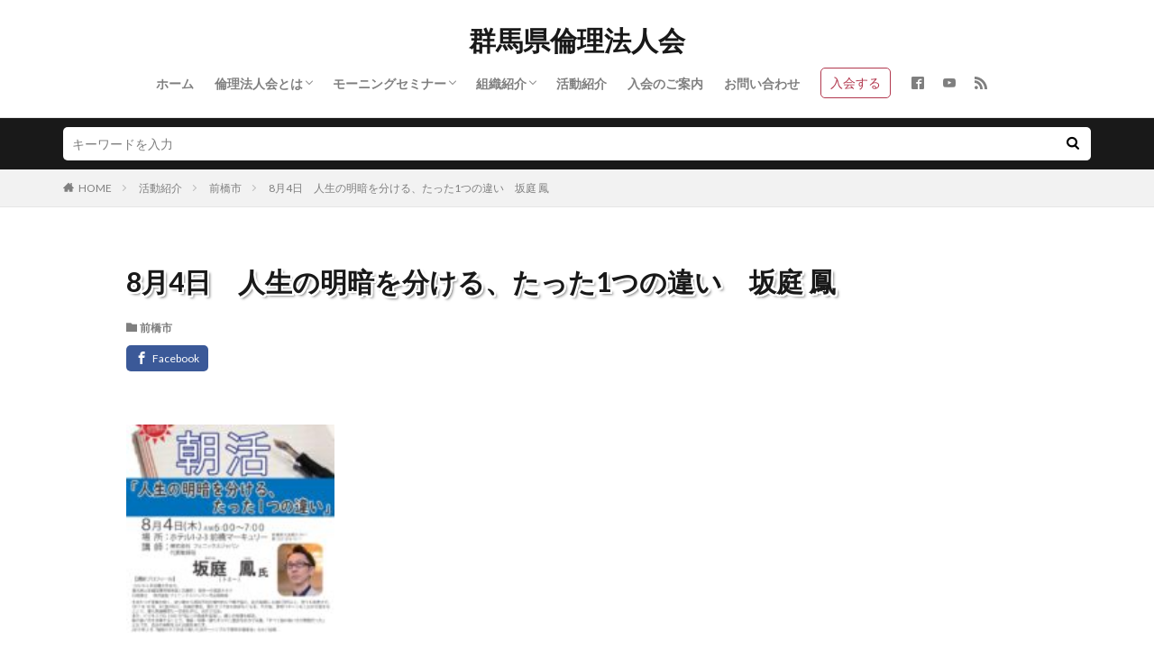

--- FILE ---
content_type: text/html; charset=UTF-8
request_url: https://g-rinri.jp/2022/08/05/8%E6%9C%884%E6%97%A5%E4%BA%BA%E7%94%9F%E3%81%AE%E6%98%8E%E6%9A%97%E3%82%92%E5%88%86%E3%81%91%E3%82%8B%E3%81%9F%E3%81%A3%E3%81%9F1%E3%81%A4%E3%81%AE%E9%81%95%E3%81%84/
body_size: 15286
content:

<!DOCTYPE html>

<html dir="ltr" lang="ja" prefix="og: https://ogp.me/ns#" prefix="og: http://ogp.me/ns#" class="t-html 
">

<head prefix="og: http://ogp.me/ns# fb: http://ogp.me/ns/fb# article: http://ogp.me/ns/article#">
<meta charset="UTF-8">
<title>8月4日 人生の明暗を分ける、たった1つの違い 坂庭 鳳 | 群馬県倫理法人会</title>
	<style>img:is([sizes="auto" i], [sizes^="auto," i]) { contain-intrinsic-size: 3000px 1500px }</style>
	
		<!-- All in One SEO 4.9.2 - aioseo.com -->
	<meta name="robots" content="max-image-preview:large" />
	<meta name="author" content="前橋市倫理法人会"/>
	<link rel="canonical" href="https://g-rinri.jp/2022/08/05/8%E6%9C%884%E6%97%A5%E4%BA%BA%E7%94%9F%E3%81%AE%E6%98%8E%E6%9A%97%E3%82%92%E5%88%86%E3%81%91%E3%82%8B%E3%81%9F%E3%81%A3%E3%81%9F1%E3%81%A4%E3%81%AE%E9%81%95%E3%81%84/" />
	<meta name="generator" content="All in One SEO (AIOSEO) 4.9.2" />
		<meta property="og:locale" content="ja_JP" />
		<meta property="og:site_name" content="群馬県倫理法人会 | 経営者の自己革新で会社は変わる" />
		<meta property="og:type" content="article" />
		<meta property="og:title" content="8月4日 人生の明暗を分ける、たった1つの違い 坂庭 鳳 | 群馬県倫理法人会" />
		<meta property="og:url" content="https://g-rinri.jp/2022/08/05/8%E6%9C%884%E6%97%A5%E4%BA%BA%E7%94%9F%E3%81%AE%E6%98%8E%E6%9A%97%E3%82%92%E5%88%86%E3%81%91%E3%82%8B%E3%81%9F%E3%81%A3%E3%81%9F1%E3%81%A4%E3%81%AE%E9%81%95%E3%81%84/" />
		<meta property="article:published_time" content="2022-08-05T00:59:29+00:00" />
		<meta property="article:modified_time" content="2022-08-05T01:00:36+00:00" />
		<meta name="twitter:card" content="summary" />
		<meta name="twitter:title" content="8月4日 人生の明暗を分ける、たった1つの違い 坂庭 鳳 | 群馬県倫理法人会" />
		<script type="application/ld+json" class="aioseo-schema">
			{"@context":"https:\/\/schema.org","@graph":[{"@type":"Article","@id":"https:\/\/g-rinri.jp\/2022\/08\/05\/8%E6%9C%884%E6%97%A5%E4%BA%BA%E7%94%9F%E3%81%AE%E6%98%8E%E6%9A%97%E3%82%92%E5%88%86%E3%81%91%E3%82%8B%E3%81%9F%E3%81%A3%E3%81%9F1%E3%81%A4%E3%81%AE%E9%81%95%E3%81%84\/#article","name":"8\u67084\u65e5 \u4eba\u751f\u306e\u660e\u6697\u3092\u5206\u3051\u308b\u3001\u305f\u3063\u305f1\u3064\u306e\u9055\u3044 \u5742\u5ead \u9cf3 | \u7fa4\u99ac\u770c\u502b\u7406\u6cd5\u4eba\u4f1a","headline":"8\u67084\u65e5\u3000\u4eba\u751f\u306e\u660e\u6697\u3092\u5206\u3051\u308b\u3001\u305f\u3063\u305f1\u3064\u306e\u9055\u3044\u3000\u5742\u5ead \u9cf3\u3000","author":{"@id":"https:\/\/g-rinri.jp\/author\/maebashi\/#author"},"publisher":{"@id":"https:\/\/g-rinri.jp\/#organization"},"image":{"@type":"ImageObject","url":"https:\/\/g-rinri.jp\/main\/wp-content\/uploads\/2022\/08\/8-4.jpg","width":1076,"height":1522},"datePublished":"2022-08-05T09:59:29+09:00","dateModified":"2022-08-05T10:00:36+09:00","inLanguage":"ja","mainEntityOfPage":{"@id":"https:\/\/g-rinri.jp\/2022\/08\/05\/8%E6%9C%884%E6%97%A5%E4%BA%BA%E7%94%9F%E3%81%AE%E6%98%8E%E6%9A%97%E3%82%92%E5%88%86%E3%81%91%E3%82%8B%E3%81%9F%E3%81%A3%E3%81%9F1%E3%81%A4%E3%81%AE%E9%81%95%E3%81%84\/#webpage"},"isPartOf":{"@id":"https:\/\/g-rinri.jp\/2022\/08\/05\/8%E6%9C%884%E6%97%A5%E4%BA%BA%E7%94%9F%E3%81%AE%E6%98%8E%E6%9A%97%E3%82%92%E5%88%86%E3%81%91%E3%82%8B%E3%81%9F%E3%81%A3%E3%81%9F1%E3%81%A4%E3%81%AE%E9%81%95%E3%81%84\/#webpage"},"articleSection":"\u524d\u6a4b\u5e02"},{"@type":"BreadcrumbList","@id":"https:\/\/g-rinri.jp\/2022\/08\/05\/8%E6%9C%884%E6%97%A5%E4%BA%BA%E7%94%9F%E3%81%AE%E6%98%8E%E6%9A%97%E3%82%92%E5%88%86%E3%81%91%E3%82%8B%E3%81%9F%E3%81%A3%E3%81%9F1%E3%81%A4%E3%81%AE%E9%81%95%E3%81%84\/#breadcrumblist","itemListElement":[{"@type":"ListItem","@id":"https:\/\/g-rinri.jp#listItem","position":1,"name":"\u30db\u30fc\u30e0","item":"https:\/\/g-rinri.jp","nextItem":{"@type":"ListItem","@id":"https:\/\/g-rinri.jp\/category\/activity\/#listItem","name":"\u6d3b\u52d5\u7d39\u4ecb"}},{"@type":"ListItem","@id":"https:\/\/g-rinri.jp\/category\/activity\/#listItem","position":2,"name":"\u6d3b\u52d5\u7d39\u4ecb","item":"https:\/\/g-rinri.jp\/category\/activity\/","nextItem":{"@type":"ListItem","@id":"https:\/\/g-rinri.jp\/category\/activity\/maebashishi\/#listItem","name":"\u524d\u6a4b\u5e02"},"previousItem":{"@type":"ListItem","@id":"https:\/\/g-rinri.jp#listItem","name":"\u30db\u30fc\u30e0"}},{"@type":"ListItem","@id":"https:\/\/g-rinri.jp\/category\/activity\/maebashishi\/#listItem","position":3,"name":"\u524d\u6a4b\u5e02","item":"https:\/\/g-rinri.jp\/category\/activity\/maebashishi\/","nextItem":{"@type":"ListItem","@id":"https:\/\/g-rinri.jp\/2022\/08\/05\/8%E6%9C%884%E6%97%A5%E4%BA%BA%E7%94%9F%E3%81%AE%E6%98%8E%E6%9A%97%E3%82%92%E5%88%86%E3%81%91%E3%82%8B%E3%81%9F%E3%81%A3%E3%81%9F1%E3%81%A4%E3%81%AE%E9%81%95%E3%81%84\/#listItem","name":"8\u67084\u65e5\u3000\u4eba\u751f\u306e\u660e\u6697\u3092\u5206\u3051\u308b\u3001\u305f\u3063\u305f1\u3064\u306e\u9055\u3044\u3000\u5742\u5ead \u9cf3\u3000"},"previousItem":{"@type":"ListItem","@id":"https:\/\/g-rinri.jp\/category\/activity\/#listItem","name":"\u6d3b\u52d5\u7d39\u4ecb"}},{"@type":"ListItem","@id":"https:\/\/g-rinri.jp\/2022\/08\/05\/8%E6%9C%884%E6%97%A5%E4%BA%BA%E7%94%9F%E3%81%AE%E6%98%8E%E6%9A%97%E3%82%92%E5%88%86%E3%81%91%E3%82%8B%E3%81%9F%E3%81%A3%E3%81%9F1%E3%81%A4%E3%81%AE%E9%81%95%E3%81%84\/#listItem","position":4,"name":"8\u67084\u65e5\u3000\u4eba\u751f\u306e\u660e\u6697\u3092\u5206\u3051\u308b\u3001\u305f\u3063\u305f1\u3064\u306e\u9055\u3044\u3000\u5742\u5ead \u9cf3\u3000","previousItem":{"@type":"ListItem","@id":"https:\/\/g-rinri.jp\/category\/activity\/maebashishi\/#listItem","name":"\u524d\u6a4b\u5e02"}}]},{"@type":"Organization","@id":"https:\/\/g-rinri.jp\/#organization","name":"\u7fa4\u99ac\u770c\u502b\u7406\u6cd5\u4eba\u4f1a","description":"\u7d4c\u55b6\u8005\u306e\u81ea\u5df1\u9769\u65b0\u3067\u4f1a\u793e\u306f\u5909\u308f\u308b","url":"https:\/\/g-rinri.jp\/"},{"@type":"Person","@id":"https:\/\/g-rinri.jp\/author\/maebashi\/#author","url":"https:\/\/g-rinri.jp\/author\/maebashi\/","name":"\u524d\u6a4b\u5e02\u502b\u7406\u6cd5\u4eba\u4f1a","image":{"@type":"ImageObject","@id":"https:\/\/g-rinri.jp\/2022\/08\/05\/8%E6%9C%884%E6%97%A5%E4%BA%BA%E7%94%9F%E3%81%AE%E6%98%8E%E6%9A%97%E3%82%92%E5%88%86%E3%81%91%E3%82%8B%E3%81%9F%E3%81%A3%E3%81%9F1%E3%81%A4%E3%81%AE%E9%81%95%E3%81%84\/#authorImage","url":"https:\/\/secure.gravatar.com\/avatar\/6fc5848c719df95b2fc091bcff01feb5aaee8afa68462b78565ae1a9d261622d?s=96&d=mm&r=g","width":96,"height":96,"caption":"\u524d\u6a4b\u5e02\u502b\u7406\u6cd5\u4eba\u4f1a"}},{"@type":"WebPage","@id":"https:\/\/g-rinri.jp\/2022\/08\/05\/8%E6%9C%884%E6%97%A5%E4%BA%BA%E7%94%9F%E3%81%AE%E6%98%8E%E6%9A%97%E3%82%92%E5%88%86%E3%81%91%E3%82%8B%E3%81%9F%E3%81%A3%E3%81%9F1%E3%81%A4%E3%81%AE%E9%81%95%E3%81%84\/#webpage","url":"https:\/\/g-rinri.jp\/2022\/08\/05\/8%E6%9C%884%E6%97%A5%E4%BA%BA%E7%94%9F%E3%81%AE%E6%98%8E%E6%9A%97%E3%82%92%E5%88%86%E3%81%91%E3%82%8B%E3%81%9F%E3%81%A3%E3%81%9F1%E3%81%A4%E3%81%AE%E9%81%95%E3%81%84\/","name":"8\u67084\u65e5 \u4eba\u751f\u306e\u660e\u6697\u3092\u5206\u3051\u308b\u3001\u305f\u3063\u305f1\u3064\u306e\u9055\u3044 \u5742\u5ead \u9cf3 | \u7fa4\u99ac\u770c\u502b\u7406\u6cd5\u4eba\u4f1a","inLanguage":"ja","isPartOf":{"@id":"https:\/\/g-rinri.jp\/#website"},"breadcrumb":{"@id":"https:\/\/g-rinri.jp\/2022\/08\/05\/8%E6%9C%884%E6%97%A5%E4%BA%BA%E7%94%9F%E3%81%AE%E6%98%8E%E6%9A%97%E3%82%92%E5%88%86%E3%81%91%E3%82%8B%E3%81%9F%E3%81%A3%E3%81%9F1%E3%81%A4%E3%81%AE%E9%81%95%E3%81%84\/#breadcrumblist"},"author":{"@id":"https:\/\/g-rinri.jp\/author\/maebashi\/#author"},"creator":{"@id":"https:\/\/g-rinri.jp\/author\/maebashi\/#author"},"image":{"@type":"ImageObject","url":"https:\/\/g-rinri.jp\/main\/wp-content\/uploads\/2022\/08\/8-4.jpg","@id":"https:\/\/g-rinri.jp\/2022\/08\/05\/8%E6%9C%884%E6%97%A5%E4%BA%BA%E7%94%9F%E3%81%AE%E6%98%8E%E6%9A%97%E3%82%92%E5%88%86%E3%81%91%E3%82%8B%E3%81%9F%E3%81%A3%E3%81%9F1%E3%81%A4%E3%81%AE%E9%81%95%E3%81%84\/#mainImage","width":1076,"height":1522},"primaryImageOfPage":{"@id":"https:\/\/g-rinri.jp\/2022\/08\/05\/8%E6%9C%884%E6%97%A5%E4%BA%BA%E7%94%9F%E3%81%AE%E6%98%8E%E6%9A%97%E3%82%92%E5%88%86%E3%81%91%E3%82%8B%E3%81%9F%E3%81%A3%E3%81%9F1%E3%81%A4%E3%81%AE%E9%81%95%E3%81%84\/#mainImage"},"datePublished":"2022-08-05T09:59:29+09:00","dateModified":"2022-08-05T10:00:36+09:00"},{"@type":"WebSite","@id":"https:\/\/g-rinri.jp\/#website","url":"https:\/\/g-rinri.jp\/","name":"\u7fa4\u99ac\u770c\u502b\u7406\u6cd5\u4eba\u4f1a","description":"\u7d4c\u55b6\u8005\u306e\u81ea\u5df1\u9769\u65b0\u3067\u4f1a\u793e\u306f\u5909\u308f\u308b","inLanguage":"ja","publisher":{"@id":"https:\/\/g-rinri.jp\/#organization"}}]}
		</script>
		<!-- All in One SEO -->

<link rel='stylesheet' id='dashicons-css' href='https://g-rinri.jp/main/wp-includes/css/dashicons.min.css?ver=6.8.3' type='text/css' media='all' />
<link rel='stylesheet' id='thickbox-css' href='https://g-rinri.jp/main/wp-includes/js/thickbox/thickbox.css?ver=6.8.3' type='text/css' media='all' />
<link rel='stylesheet' id='eo-leaflet.js-css' href='https://g-rinri.jp/main/wp-content/plugins/event-organiser/lib/leaflet/leaflet.min.css?ver=1.4.0' type='text/css' media='all' />
<style id='eo-leaflet.js-inline-css' type='text/css'>
.leaflet-popup-close-button{box-shadow:none!important;}
</style>
<link rel='stylesheet' id='wp-block-library-css' href='https://g-rinri.jp/main/wp-includes/css/dist/block-library/style.min.css?ver=6.8.3' type='text/css' media='all' />
<style id='classic-theme-styles-inline-css' type='text/css'>
/*! This file is auto-generated */
.wp-block-button__link{color:#fff;background-color:#32373c;border-radius:9999px;box-shadow:none;text-decoration:none;padding:calc(.667em + 2px) calc(1.333em + 2px);font-size:1.125em}.wp-block-file__button{background:#32373c;color:#fff;text-decoration:none}
</style>
<link rel='stylesheet' id='aioseo/css/src/vue/standalone/blocks/table-of-contents/global.scss-css' href='https://g-rinri.jp/main/wp-content/plugins/all-in-one-seo-pack/dist/Lite/assets/css/table-of-contents/global.e90f6d47.css?ver=4.9.2' type='text/css' media='all' />
<style id='global-styles-inline-css' type='text/css'>
:root{--wp--preset--aspect-ratio--square: 1;--wp--preset--aspect-ratio--4-3: 4/3;--wp--preset--aspect-ratio--3-4: 3/4;--wp--preset--aspect-ratio--3-2: 3/2;--wp--preset--aspect-ratio--2-3: 2/3;--wp--preset--aspect-ratio--16-9: 16/9;--wp--preset--aspect-ratio--9-16: 9/16;--wp--preset--color--black: #000000;--wp--preset--color--cyan-bluish-gray: #abb8c3;--wp--preset--color--white: #ffffff;--wp--preset--color--pale-pink: #f78da7;--wp--preset--color--vivid-red: #cf2e2e;--wp--preset--color--luminous-vivid-orange: #ff6900;--wp--preset--color--luminous-vivid-amber: #fcb900;--wp--preset--color--light-green-cyan: #7bdcb5;--wp--preset--color--vivid-green-cyan: #00d084;--wp--preset--color--pale-cyan-blue: #8ed1fc;--wp--preset--color--vivid-cyan-blue: #0693e3;--wp--preset--color--vivid-purple: #9b51e0;--wp--preset--gradient--vivid-cyan-blue-to-vivid-purple: linear-gradient(135deg,rgba(6,147,227,1) 0%,rgb(155,81,224) 100%);--wp--preset--gradient--light-green-cyan-to-vivid-green-cyan: linear-gradient(135deg,rgb(122,220,180) 0%,rgb(0,208,130) 100%);--wp--preset--gradient--luminous-vivid-amber-to-luminous-vivid-orange: linear-gradient(135deg,rgba(252,185,0,1) 0%,rgba(255,105,0,1) 100%);--wp--preset--gradient--luminous-vivid-orange-to-vivid-red: linear-gradient(135deg,rgba(255,105,0,1) 0%,rgb(207,46,46) 100%);--wp--preset--gradient--very-light-gray-to-cyan-bluish-gray: linear-gradient(135deg,rgb(238,238,238) 0%,rgb(169,184,195) 100%);--wp--preset--gradient--cool-to-warm-spectrum: linear-gradient(135deg,rgb(74,234,220) 0%,rgb(151,120,209) 20%,rgb(207,42,186) 40%,rgb(238,44,130) 60%,rgb(251,105,98) 80%,rgb(254,248,76) 100%);--wp--preset--gradient--blush-light-purple: linear-gradient(135deg,rgb(255,206,236) 0%,rgb(152,150,240) 100%);--wp--preset--gradient--blush-bordeaux: linear-gradient(135deg,rgb(254,205,165) 0%,rgb(254,45,45) 50%,rgb(107,0,62) 100%);--wp--preset--gradient--luminous-dusk: linear-gradient(135deg,rgb(255,203,112) 0%,rgb(199,81,192) 50%,rgb(65,88,208) 100%);--wp--preset--gradient--pale-ocean: linear-gradient(135deg,rgb(255,245,203) 0%,rgb(182,227,212) 50%,rgb(51,167,181) 100%);--wp--preset--gradient--electric-grass: linear-gradient(135deg,rgb(202,248,128) 0%,rgb(113,206,126) 100%);--wp--preset--gradient--midnight: linear-gradient(135deg,rgb(2,3,129) 0%,rgb(40,116,252) 100%);--wp--preset--font-size--small: 13px;--wp--preset--font-size--medium: 20px;--wp--preset--font-size--large: 36px;--wp--preset--font-size--x-large: 42px;--wp--preset--spacing--20: 0.44rem;--wp--preset--spacing--30: 0.67rem;--wp--preset--spacing--40: 1rem;--wp--preset--spacing--50: 1.5rem;--wp--preset--spacing--60: 2.25rem;--wp--preset--spacing--70: 3.38rem;--wp--preset--spacing--80: 5.06rem;--wp--preset--shadow--natural: 6px 6px 9px rgba(0, 0, 0, 0.2);--wp--preset--shadow--deep: 12px 12px 50px rgba(0, 0, 0, 0.4);--wp--preset--shadow--sharp: 6px 6px 0px rgba(0, 0, 0, 0.2);--wp--preset--shadow--outlined: 6px 6px 0px -3px rgba(255, 255, 255, 1), 6px 6px rgba(0, 0, 0, 1);--wp--preset--shadow--crisp: 6px 6px 0px rgba(0, 0, 0, 1);}:where(.is-layout-flex){gap: 0.5em;}:where(.is-layout-grid){gap: 0.5em;}body .is-layout-flex{display: flex;}.is-layout-flex{flex-wrap: wrap;align-items: center;}.is-layout-flex > :is(*, div){margin: 0;}body .is-layout-grid{display: grid;}.is-layout-grid > :is(*, div){margin: 0;}:where(.wp-block-columns.is-layout-flex){gap: 2em;}:where(.wp-block-columns.is-layout-grid){gap: 2em;}:where(.wp-block-post-template.is-layout-flex){gap: 1.25em;}:where(.wp-block-post-template.is-layout-grid){gap: 1.25em;}.has-black-color{color: var(--wp--preset--color--black) !important;}.has-cyan-bluish-gray-color{color: var(--wp--preset--color--cyan-bluish-gray) !important;}.has-white-color{color: var(--wp--preset--color--white) !important;}.has-pale-pink-color{color: var(--wp--preset--color--pale-pink) !important;}.has-vivid-red-color{color: var(--wp--preset--color--vivid-red) !important;}.has-luminous-vivid-orange-color{color: var(--wp--preset--color--luminous-vivid-orange) !important;}.has-luminous-vivid-amber-color{color: var(--wp--preset--color--luminous-vivid-amber) !important;}.has-light-green-cyan-color{color: var(--wp--preset--color--light-green-cyan) !important;}.has-vivid-green-cyan-color{color: var(--wp--preset--color--vivid-green-cyan) !important;}.has-pale-cyan-blue-color{color: var(--wp--preset--color--pale-cyan-blue) !important;}.has-vivid-cyan-blue-color{color: var(--wp--preset--color--vivid-cyan-blue) !important;}.has-vivid-purple-color{color: var(--wp--preset--color--vivid-purple) !important;}.has-black-background-color{background-color: var(--wp--preset--color--black) !important;}.has-cyan-bluish-gray-background-color{background-color: var(--wp--preset--color--cyan-bluish-gray) !important;}.has-white-background-color{background-color: var(--wp--preset--color--white) !important;}.has-pale-pink-background-color{background-color: var(--wp--preset--color--pale-pink) !important;}.has-vivid-red-background-color{background-color: var(--wp--preset--color--vivid-red) !important;}.has-luminous-vivid-orange-background-color{background-color: var(--wp--preset--color--luminous-vivid-orange) !important;}.has-luminous-vivid-amber-background-color{background-color: var(--wp--preset--color--luminous-vivid-amber) !important;}.has-light-green-cyan-background-color{background-color: var(--wp--preset--color--light-green-cyan) !important;}.has-vivid-green-cyan-background-color{background-color: var(--wp--preset--color--vivid-green-cyan) !important;}.has-pale-cyan-blue-background-color{background-color: var(--wp--preset--color--pale-cyan-blue) !important;}.has-vivid-cyan-blue-background-color{background-color: var(--wp--preset--color--vivid-cyan-blue) !important;}.has-vivid-purple-background-color{background-color: var(--wp--preset--color--vivid-purple) !important;}.has-black-border-color{border-color: var(--wp--preset--color--black) !important;}.has-cyan-bluish-gray-border-color{border-color: var(--wp--preset--color--cyan-bluish-gray) !important;}.has-white-border-color{border-color: var(--wp--preset--color--white) !important;}.has-pale-pink-border-color{border-color: var(--wp--preset--color--pale-pink) !important;}.has-vivid-red-border-color{border-color: var(--wp--preset--color--vivid-red) !important;}.has-luminous-vivid-orange-border-color{border-color: var(--wp--preset--color--luminous-vivid-orange) !important;}.has-luminous-vivid-amber-border-color{border-color: var(--wp--preset--color--luminous-vivid-amber) !important;}.has-light-green-cyan-border-color{border-color: var(--wp--preset--color--light-green-cyan) !important;}.has-vivid-green-cyan-border-color{border-color: var(--wp--preset--color--vivid-green-cyan) !important;}.has-pale-cyan-blue-border-color{border-color: var(--wp--preset--color--pale-cyan-blue) !important;}.has-vivid-cyan-blue-border-color{border-color: var(--wp--preset--color--vivid-cyan-blue) !important;}.has-vivid-purple-border-color{border-color: var(--wp--preset--color--vivid-purple) !important;}.has-vivid-cyan-blue-to-vivid-purple-gradient-background{background: var(--wp--preset--gradient--vivid-cyan-blue-to-vivid-purple) !important;}.has-light-green-cyan-to-vivid-green-cyan-gradient-background{background: var(--wp--preset--gradient--light-green-cyan-to-vivid-green-cyan) !important;}.has-luminous-vivid-amber-to-luminous-vivid-orange-gradient-background{background: var(--wp--preset--gradient--luminous-vivid-amber-to-luminous-vivid-orange) !important;}.has-luminous-vivid-orange-to-vivid-red-gradient-background{background: var(--wp--preset--gradient--luminous-vivid-orange-to-vivid-red) !important;}.has-very-light-gray-to-cyan-bluish-gray-gradient-background{background: var(--wp--preset--gradient--very-light-gray-to-cyan-bluish-gray) !important;}.has-cool-to-warm-spectrum-gradient-background{background: var(--wp--preset--gradient--cool-to-warm-spectrum) !important;}.has-blush-light-purple-gradient-background{background: var(--wp--preset--gradient--blush-light-purple) !important;}.has-blush-bordeaux-gradient-background{background: var(--wp--preset--gradient--blush-bordeaux) !important;}.has-luminous-dusk-gradient-background{background: var(--wp--preset--gradient--luminous-dusk) !important;}.has-pale-ocean-gradient-background{background: var(--wp--preset--gradient--pale-ocean) !important;}.has-electric-grass-gradient-background{background: var(--wp--preset--gradient--electric-grass) !important;}.has-midnight-gradient-background{background: var(--wp--preset--gradient--midnight) !important;}.has-small-font-size{font-size: var(--wp--preset--font-size--small) !important;}.has-medium-font-size{font-size: var(--wp--preset--font-size--medium) !important;}.has-large-font-size{font-size: var(--wp--preset--font-size--large) !important;}.has-x-large-font-size{font-size: var(--wp--preset--font-size--x-large) !important;}
:where(.wp-block-post-template.is-layout-flex){gap: 1.25em;}:where(.wp-block-post-template.is-layout-grid){gap: 1.25em;}
:where(.wp-block-columns.is-layout-flex){gap: 2em;}:where(.wp-block-columns.is-layout-grid){gap: 2em;}
:root :where(.wp-block-pullquote){font-size: 1.5em;line-height: 1.6;}
</style>
<link rel='stylesheet' id='contact-form-7-css' href='https://g-rinri.jp/main/wp-content/plugins/contact-form-7/includes/css/styles.css?ver=6.1.4' type='text/css' media='all' />
<!--n2css--><!--n2js--><script type="text/javascript" src="https://g-rinri.jp/main/wp-includes/js/jquery/jquery.min.js?ver=3.7.1" id="jquery-core-js"></script>
<script type="text/javascript" src="https://g-rinri.jp/main/wp-includes/js/jquery/jquery-migrate.min.js?ver=3.4.1" id="jquery-migrate-js"></script>
<link rel="https://api.w.org/" href="https://g-rinri.jp/wp-json/" /><link rel="alternate" title="JSON" type="application/json" href="https://g-rinri.jp/wp-json/wp/v2/posts/7795" /><link rel="alternate" title="oEmbed (JSON)" type="application/json+oembed" href="https://g-rinri.jp/wp-json/oembed/1.0/embed?url=https%3A%2F%2Fg-rinri.jp%2F2022%2F08%2F05%2F8%25E6%259C%25884%25E6%2597%25A5%25E4%25BA%25BA%25E7%2594%259F%25E3%2581%25AE%25E6%2598%258E%25E6%259A%2597%25E3%2582%2592%25E5%2588%2586%25E3%2581%2591%25E3%2582%258B%25E3%2581%259F%25E3%2581%25A3%25E3%2581%259F1%25E3%2581%25A4%25E3%2581%25AE%25E9%2581%2595%25E3%2581%2584%2F" />
<link rel="alternate" title="oEmbed (XML)" type="text/xml+oembed" href="https://g-rinri.jp/wp-json/oembed/1.0/embed?url=https%3A%2F%2Fg-rinri.jp%2F2022%2F08%2F05%2F8%25E6%259C%25884%25E6%2597%25A5%25E4%25BA%25BA%25E7%2594%259F%25E3%2581%25AE%25E6%2598%258E%25E6%259A%2597%25E3%2582%2592%25E5%2588%2586%25E3%2581%2591%25E3%2582%258B%25E3%2581%259F%25E3%2581%25A3%25E3%2581%259F1%25E3%2581%25A4%25E3%2581%25AE%25E9%2581%2595%25E3%2581%2584%2F&#038;format=xml" />
<script type="text/javascript">
	jQuery(document).ready(function(){
		jQuery('img[usemap]').rwdImageMaps();
	});
</script>
<style type="text/css">
	img[usemap] { max-width: 100%; height: auto; }
</style>
<link rel="amphtml" href="https://g-rinri.jp/2022/08/05/8%E6%9C%884%E6%97%A5%E4%BA%BA%E7%94%9F%E3%81%AE%E6%98%8E%E6%9A%97%E3%82%92%E5%88%86%E3%81%91%E3%82%8B%E3%81%9F%E3%81%A3%E3%81%9F1%E3%81%A4%E3%81%AE%E9%81%95%E3%81%84/?type=AMP">
<link class="css-async" rel href="https://g-rinri.jp/main/wp-content/themes/the-thor/css/icon.min.css">
<link class="css-async" rel href="https://fonts.googleapis.com/css?family=Lato:100,300,400,700,900">
<link class="css-async" rel href="https://fonts.googleapis.com/css?family=Fjalla+One">
<link rel="stylesheet" href="https://fonts.googleapis.com/css?family=Noto+Sans+JP:100,200,300,400,500,600,700,800,900">
<link rel="stylesheet" href="https://g-rinri.jp/main/wp-content/themes/the-thor/style.min.css">
<link rel="stylesheet" href="https://g-rinri.jp/main/wp-content/themes/the-thor-child/style-user.css?1765147149">
<link rel="canonical" href="https://g-rinri.jp/2022/08/05/8%E6%9C%884%E6%97%A5%E4%BA%BA%E7%94%9F%E3%81%AE%E6%98%8E%E6%9A%97%E3%82%92%E5%88%86%E3%81%91%E3%82%8B%E3%81%9F%E3%81%A3%E3%81%9F1%E3%81%A4%E3%81%AE%E9%81%95%E3%81%84/" />
<script src="https://ajax.googleapis.com/ajax/libs/jquery/1.12.4/jquery.min.js"></script>
<meta http-equiv="X-UA-Compatible" content="IE=edge">
<meta name="viewport" content="width=device-width, initial-scale=1, viewport-fit=cover"/>
<style>
body{background:#ffffff;}.widget-side .heading.heading-widget{background-color:#191919}.widget-side .heading.heading-widgetsimple{background-color:#191919}.widget-side .heading.heading-widgetsimplewide{background-color:#191919}.widget-side .heading.heading-widgetwide{background-color:#191919}.widget-side .heading.heading-widgetbottom:before{border-color:#191919}.widget-side .heading.heading-widgetborder{border-color:#191919}.widget-side .heading.heading-widgetborder::before,.widget-side .heading.heading-widgetborder::after{background-color:#191919}.widget-foot .heading.heading-widget{background-color:#191919}.widget-foot .heading.heading-widgetsimple{background-color:#191919}.widget-foot .heading.heading-widgetsimplewide{background-color:#191919}.widget-foot .heading.heading-widgetwide{background-color:#191919}.widget-foot .heading.heading-widgetbottom:before{border-color:#191919}.widget-foot .heading.heading-widgetborder{border-color:#191919}.widget-foot .heading.heading-widgetborder::before,.widget-foot .heading.heading-widgetborder::after{background-color:#191919}@media only screen and (min-width: 768px){.still {height: 600px;}}.still.still-movie .still__box{background-image:url(https://g-rinri.jp/main/wp-content/uploads/2021/01/pawel-czerwinski-OG44d93iNJk-unsplash-768x1152.jpg);}@media only screen and (min-width: 768px){.still.still-movie .still__box{background-image:url(https://g-rinri.jp/main/wp-content/uploads/2021/01/pawel-czerwinski-OG44d93iNJk-unsplash-scaled.jpg);}}.the__ribbon{background-color:#bc3531}.the__ribbon:after{border-left-color:#bc3531; border-right-color:#bc3531}.eyecatch__link.eyecatch__link-mask:hover::after{content: "READ MORE";}.eyecatch__link.eyecatch__link-maskzoom:hover::after{content: "READ MORE";}.eyecatch__link.eyecatch__link-maskzoomrotate:hover::after{content: "READ MORE";}.postcta-bg{background-color:#3970a2}.content .es-LiconBox:before{background-color:#a83f3f;}.content .es-LiconCircle:before{background-color:#a83f3f;}.content .es-BTiconBox:before{background-color:#a83f3f;}.content .es-BTiconCircle:before{background-color:#a83f3f;}.content .es-BiconObi{border-color:#a83f3f;}.content .es-BiconCorner:before{background-color:#a83f3f;}.content .es-BiconCircle:before{background-color:#a83f3f;}.content .es-BmarkHatena::before{background-color:#005293;}.content .es-BmarkExcl::before{background-color:#b60105;}.content .es-BmarkQ::before{background-color:#005293;}.content .es-BmarkQ::after{border-top-color:#005293;}.content .es-BmarkA::before{color:#b60105;}.content .es-BsubTradi::before{color:#ffffff;background-color:#b60105;border-color:#b60105;}.btn__link-primary{color:#ffffff; background-color:#b2384e;}.content .btn__link-primary{color:#ffffff; background-color:#b2384e;}.searchBtn__contentInner .btn__link-search{color:#ffffff; background-color:#b2384e;}.btn__link-secondary{color:#ffffff; background-color:#b2384e;}.content .btn__link-secondary{color:#ffffff; background-color:#b2384e;}.btn__link-search{color:#ffffff; background-color:#b2384e;}.btn__link-normal{color:#b2384e;}.content .btn__link-normal{color:#b2384e;}.btn__link-normal:hover{background-color:#b2384e;}.content .btn__link-normal:hover{background-color:#b2384e;}.comments__list .comment-reply-link{color:#b2384e;}.comments__list .comment-reply-link:hover{background-color:#b2384e;}@media only screen and (min-width: 992px){.subNavi__link-pickup{color:#b2384e;}}@media only screen and (min-width: 992px){.subNavi__link-pickup:hover{background-color:#b2384e;}}.partsH2-21 h2{color:#ffffff; background-color:#db4c72;}.partsH3-11 h3{color:#191919; border-color:#db96db;}.content h4{color:#191919}.content h5{color:#191919}.content ul > li::before{color:#a83f3f;}.partsUl-2 ul{border-color:#191919; background-color:#ffffff; box-shadow: 0px 0px 0px 5px #ffffff;}.content ol > li::before{color:#a83f3f; border-color:#a83f3f;}.content ol > li > ol > li::before{background-color:#a83f3f; border-color:#a83f3f;}.content ol > li > ol > li > ol > li::before{color:#a83f3f; border-color:#a83f3f;}.partsOl-2 ol{border-color:#191919; background-color:#ffffff; box-shadow: 0px 0px 0px 5px #ffffff;}.content .balloon .balloon__text{color:#191919; background-color:#f2f2f2;}.content .balloon .balloon__text-left:before{border-left-color:#f2f2f2;}.content .balloon .balloon__text-right:before{border-right-color:#f2f2f2;}.content .balloon-boder .balloon__text{color:#191919; background-color:#ffffff;  border-color:#d8d8d8;}.content .balloon-boder .balloon__text-left:before{border-left-color:#d8d8d8;}.content .balloon-boder .balloon__text-left:after{border-left-color:#ffffff;}.content .balloon-boder .balloon__text-right:before{border-right-color:#d8d8d8;}.content .balloon-boder .balloon__text-right:after{border-right-color:#ffffff;}.content blockquote{color:#191919; background-color:#f2f2f2;}.content blockquote::before{color:#d8d8d8;}.content table{color:#191919; border-top-color:#E5E5E5; border-left-color:#E5E5E5;}.content table th{background:#b80e3b; color:#ffffff; ;border-right-color:#E5E5E5; border-bottom-color:#E5E5E5;}.content table td{background:#ffffff; ;border-right-color:#E5E5E5; border-bottom-color:#E5E5E5;}.content table tr:nth-child(odd) td{background-color:#f2f2f2;}
</style>
<link rel="icon" href="https://g-rinri.jp/main/wp-content/uploads/2021/01/cropped-倫理ロゴ-32x32.png" sizes="32x32" />
<link rel="icon" href="https://g-rinri.jp/main/wp-content/uploads/2021/01/cropped-倫理ロゴ-192x192.png" sizes="192x192" />
<link rel="apple-touch-icon" href="https://g-rinri.jp/main/wp-content/uploads/2021/01/cropped-倫理ロゴ-180x180.png" />
<meta name="msapplication-TileImage" content="https://g-rinri.jp/main/wp-content/uploads/2021/01/cropped-倫理ロゴ-270x270.png" />
		<style type="text/css" id="wp-custom-css">
			.content .column-2pc46 .column__item:first-child{flex: 4;}
.content .column-2pc46 .column__item:last-child {flex: 6;}
.content .column-2pc64 .column__item:first-child{flex: 6;}
.content .column-2pc64 .column__item:last-child {flex: 4;}

/*サイトカードのサブタイトル*/
.content .sitecard__subtitle{
background-color: #ea4f4f;/*背景色*/
color: #ffffff;/*文字色*/
}
/*サイトカードの枠線*/
.content .sitecard {
border: 2px solid #ea4f4f;/*太さ・種類・カラー*/
}
/*サイトカードの背景色*/
.content .sitecard {
background-color:#ffffff;
}
/*サイトカードのコメント非表示*/
.content .sitecard__contents .phrase{
/*display: none;*/
}
/*サイトカードの画像サイズ*/
.eyecatch-11::before {
padding-top: 59%;
}
/*サイトカードのタイトル色*/
.content .sitecard .heading a{
font-size: 15px;
color:#000000;/*カラー*/
}

/*カード全体でボタン*/
.archiveScode__item{
	position:relative;
}
.archive__item a:after,.widgetArchive__item a:after,.archiveScode__item a:after,.sitecard a:after,.blogcard a:after {
    content: "";
    position: absolute;
    width: 100%;
    height: 100%;
    transform: translateX(-50%) translateY(-50%);
    left: 50%;
    top: 50%;
	    z-index:333;
}
.eyecatch{
	z-index:444;
}
.the__category a {
	position:relative;
    z-index: 999;
}
.eyecatch__cat{
    z-index: 999;
}

/* 以下、トップページにMS情報を表示するために使用 */
/* 優先度を高めて上書き */
.event-cards > div:first-child, .event-cards > p:first-child {
    margin-top: 2rem !important; /* 必要なマージンを強制的に適用 */
}

/* カード全体のコンテナ */
.event-cards {
    display: flex;
    flex-wrap: wrap;
    gap: 20px;
    justify-content: space-between;
    align-items: flex-start; /* カードの上端を揃える */
    padding-top: 1px; /* マージン相殺の回避 */
}

/* 各カード */
.event-card {
    margin: 0;
    border: 1px solid #ddd;
    border-radius: 8px;
    background-color: #fff;
    box-shadow: 0 4px 8px rgba(0, 0, 0, 0.1);
    width: 300px;
    display: flex;
    flex-direction: column;
    overflow: hidden;
}

/* アイキャッチ画像 */
.event-thumbnail {
    margin: 0;
    padding: 0;
    display: block;
    text-align: left;
}

.event-thumbnail img {
    width: 100%;
    height: 200px; /* 高さを固定 */
    object-fit: cover;
    margin: 0 !important; /* デフォルトのマージンを削除 */
    padding: 0;
    display: block;
    border: none;
}

/* カードのコンテンツ */
.event-content {
    padding: 15px;
}

.event-title {
    font-size: 14px;
    font-weight: bold;
    margin-bottom: 10px;
    color: #333;
}

.event-content p {
    margin: 5px 0;
    font-size: 14px;
    color: #555;
}

.event-link {
    display: inline-block;
    margin-top: 10px;
    padding: 10px 15px;
    background-color: #b9ca00;
    color: #fff!important;
    text-decoration: none;
    border-radius: 4px;
    font-size: 14px;
}

.event-link:hover {
    background-color: #b9ca00;
}

.video-wrapper {
    max-width: 100%;
    width: 100%; /* 適宜調整（100%にすると全幅） */
    margin: 0 auto; /* 中央寄せ */
    border: 1px solid #000; /* 枠線 */
    padding: 10px; /* 内側の余白 */
    box-sizing: border-box;
}

.video-wrapper video {
    width: 100%;
    height: auto;
}
		</style>
		<meta property="og:site_name" content="群馬県倫理法人会" />
<meta property="og:type" content="article" />
<meta property="og:title" content="8月4日　人生の明暗を分ける、たった1つの違い　坂庭 鳳　" />
<meta property="og:description" content="前橋市倫理法人会 朝活 第 1546 回 経営者モーニングセミナー 「人生の明暗を分ける、 たった1つの違い」 坂庭 鳳　氏 さかにわ つとむ 株式会社 フェニックスジャパン 代表取締役 【講師プロフィール】 1975 年 6 月前橋市生ま" />
<meta property="og:url" content="https://g-rinri.jp/2022/08/05/8%E6%9C%884%E6%97%A5%E4%BA%BA%E7%94%9F%E3%81%AE%E6%98%8E%E6%9A%97%E3%82%92%E5%88%86%E3%81%91%E3%82%8B%E3%81%9F%E3%81%A3%E3%81%9F1%E3%81%A4%E3%81%AE%E9%81%95%E3%81%84/" />
<meta property="og:image" content="https://g-rinri.jp/main/wp-content/uploads/2022/08/8-4-768x1086.jpg" />
<meta name="twitter:card" content="summary_large_image" />
<meta name="twitter:site" content="@" />

<script src="https://kit.fontawesome.com/55256ecd77.js" crossorigin="anonymous"></script>
</head>
<body class="t-logoSp25 t-logoPc40 t-headerCenter t-footerFixed" id="top">


  <!--l-header-->
  <header class="l-header l-header-border">
    <div class="container container-header">

      <!--logo-->
			<p class="siteTitle">
				<a class="siteTitle__link" href="https://g-rinri.jp">
											群馬県倫理法人会					        </a>
      </p>      <!--/logo-->


      				<!--globalNavi-->
				<nav class="globalNavi">
					<div class="globalNavi__inner">
            <ul class="globalNavi__list"><li id="menu-item-28" class="menu-item menu-item-type-custom menu-item-object-custom menu-item-home menu-item-28"><a href="https://g-rinri.jp/">ホーム</a></li>
<li id="menu-item-1545" class="menu-item menu-item-type-post_type menu-item-object-page menu-item-has-children menu-item-1545"><a href="https://g-rinri.jp/whats/">倫理法人会とは</a>
<ul class="sub-menu">
	<li id="menu-item-9338" class="menu-item menu-item-type-post_type menu-item-object-page menu-item-9338"><a href="https://g-rinri.jp/whats/">倫理法人会とは</a></li>
	<li id="menu-item-9336" class="menu-item menu-item-type-post_type menu-item-object-page menu-item-9336"><a href="https://g-rinri.jp/rinri17000/">RINRI17000 CERTIFICATION</a></li>
</ul>
</li>
<li id="menu-item-1691" class="menu-item menu-item-type-custom menu-item-object-custom menu-item-has-children menu-item-1691"><a href="https://g-rinri.jp/seminar-week/">モーニングセミナー</a>
<ul class="sub-menu">
	<li id="menu-item-1609" class="menu-item menu-item-type-post_type menu-item-object-page menu-item-1609"><a href="https://g-rinri.jp/seminar-week/">今週のモーニングセミナー</a></li>
	<li id="menu-item-1610" class="menu-item menu-item-type-post_type menu-item-object-page menu-item-1610"><a href="https://g-rinri.jp/seminar-month/">今月のモーニングセミナー</a></li>
	<li id="menu-item-20255" class="menu-item menu-item-type-post_type menu-item-object-page menu-item-20255"><a href="https://g-rinri.jp/download/">ダウンロード</a></li>
</ul>
</li>
<li id="menu-item-1547" class="menu-item menu-item-type-post_type menu-item-object-page menu-item-has-children menu-item-1547"><a href="https://g-rinri.jp/organization/">組織紹介</a>
<ul class="sub-menu">
	<li id="menu-item-3181" class="menu-item menu-item-type-custom menu-item-object-custom menu-item-3181"><a href="https://g-rinri.jp/organization#outline_1">専門委員会</a></li>
	<li id="menu-item-3184" class="menu-item menu-item-type-custom menu-item-object-custom menu-item-3184"><a href="https://g-rinri.jp/organization#outline_2">単会</a></li>
</ul>
</li>
<li id="menu-item-8326" class="menu-item menu-item-type-custom menu-item-object-custom menu-item-8326"><a href="https://g-rinri.jp/category/activity/">活動紹介</a></li>
<li id="menu-item-1548" class="menu-item menu-item-type-post_type menu-item-object-page menu-item-1548"><a href="https://g-rinri.jp/invitation/">入会のご案内</a></li>
<li id="menu-item-1307" class="menu-item menu-item-type-post_type menu-item-object-page menu-item-1307"><a href="https://g-rinri.jp/contact-2/">お問い合わせ</a></li>
</ul>					</div>
				</nav>
				<!--/globalNavi-->
			

							<!--subNavi-->
				<nav class="subNavi">
	        	        						<ul class="subNavi__list">
															<li class="subNavi__item"><a class="subNavi__link subNavi__link-pickup" href="http://g-rinri.jp/main/nyukai/">入会する</a></li>
															<li class="subNavi__item"><a class="subNavi__link icon-facebook2" href="https://www.facebook.com/rinri.gunma"></a></li>
															<li class="subNavi__item"><a class="subNavi__link icon-youtube" href="https://www.youtube.com/channel/UCCeQ8N2Iz_ESn0n6eEZSIxQ"></a></li>
																								<li class="subNavi__item"><a class="subNavi__link icon-rss" href="https://g-rinri.jp/feed/"></a></li>
																					</ul>
									</nav>
				<!--/subNavi-->
			

      

            <!--menuBtn-->
			<div class="menuBtn u-none-pc">
        <input class="menuBtn__checkbox" id="menuBtn-checkbox" type="checkbox">
        <label class="menuBtn__link menuBtn__link-text icon-menu" for="menuBtn-checkbox"></label>
        <label class="menuBtn__unshown" for="menuBtn-checkbox"></label>
        <div class="menuBtn__content">
          <div class="menuBtn__scroll">
            <label class="menuBtn__close" for="menuBtn-checkbox"><i class="icon-close"></i>CLOSE</label>
            <div class="menuBtn__contentInner">
															<nav class="menuBtn__navi u-none-pc">
	              		                	<div class="btn btn-center"><a class="btn__link btn__link-normal" href="http://g-rinri.jp/main/nyukai/">入会する</a></div>
										                <ul class="menuBtn__naviList">
																					<li class="menuBtn__naviItem"><a class="menuBtn__naviLink icon-facebook" href="https://www.facebook.com/rinri.gunma"></a></li>
																					<li class="menuBtn__naviItem"><a class="menuBtn__naviLink icon-youtube" href="https://www.youtube.com/channel/UCCeQ8N2Iz_ESn0n6eEZSIxQ"></a></li>
																																	<li class="menuBtn__naviItem"><a class="menuBtn__naviLink icon-rss" href="https://g-rinri.jp/feed/"></a></li>
																						                </ul>
								</nav>
	              																							<aside class="widget widget-menu widget_nav_menu"><div class="menu-%e3%83%a1%e3%82%a4%e3%83%b3%e3%83%a1%e3%83%8b%e3%83%a5%e3%83%bc-container"><ul id="menu-%e3%83%a1%e3%82%a4%e3%83%b3%e3%83%a1%e3%83%8b%e3%83%a5%e3%83%bc-1" class="menu"><li class="menu-item menu-item-type-custom menu-item-object-custom menu-item-home menu-item-28"><a href="https://g-rinri.jp/">ホーム</a></li>
<li class="menu-item menu-item-type-post_type menu-item-object-page menu-item-has-children menu-item-1545"><a href="https://g-rinri.jp/whats/">倫理法人会とは</a>
<ul class="sub-menu">
	<li class="menu-item menu-item-type-post_type menu-item-object-page menu-item-9338"><a href="https://g-rinri.jp/whats/">倫理法人会とは</a></li>
	<li class="menu-item menu-item-type-post_type menu-item-object-page menu-item-9336"><a href="https://g-rinri.jp/rinri17000/">RINRI17000 CERTIFICATION</a></li>
</ul>
</li>
<li class="menu-item menu-item-type-custom menu-item-object-custom menu-item-has-children menu-item-1691"><a href="https://g-rinri.jp/seminar-week/">モーニングセミナー</a>
<ul class="sub-menu">
	<li class="menu-item menu-item-type-post_type menu-item-object-page menu-item-1609"><a href="https://g-rinri.jp/seminar-week/">今週のモーニングセミナー</a></li>
	<li class="menu-item menu-item-type-post_type menu-item-object-page menu-item-1610"><a href="https://g-rinri.jp/seminar-month/">今月のモーニングセミナー</a></li>
	<li class="menu-item menu-item-type-post_type menu-item-object-page menu-item-20255"><a href="https://g-rinri.jp/download/">ダウンロード</a></li>
</ul>
</li>
<li class="menu-item menu-item-type-post_type menu-item-object-page menu-item-has-children menu-item-1547"><a href="https://g-rinri.jp/organization/">組織紹介</a>
<ul class="sub-menu">
	<li class="menu-item menu-item-type-custom menu-item-object-custom menu-item-3181"><a href="https://g-rinri.jp/organization#outline_1">専門委員会</a></li>
	<li class="menu-item menu-item-type-custom menu-item-object-custom menu-item-3184"><a href="https://g-rinri.jp/organization#outline_2">単会</a></li>
</ul>
</li>
<li class="menu-item menu-item-type-custom menu-item-object-custom menu-item-8326"><a href="https://g-rinri.jp/category/activity/">活動紹介</a></li>
<li class="menu-item menu-item-type-post_type menu-item-object-page menu-item-1548"><a href="https://g-rinri.jp/invitation/">入会のご案内</a></li>
<li class="menu-item menu-item-type-post_type menu-item-object-page menu-item-1307"><a href="https://g-rinri.jp/contact-2/">お問い合わせ</a></li>
</ul></div></aside>							            </div>
          </div>
        </div>
			</div>
			<!--/menuBtn-->
      
    </div>
  </header>
  <!--/l-header-->


  <!--l-headerBottom-->
  <div class="l-headerBottom">

    			<!--searchHead-->
			<div class="searchHead">

				<div class="container container-searchHead">
										<div class="searchHead__search searchHead__search-100">
						<form class="searchHead__form" method="get" target="_top" action="https://g-rinri.jp/">
	            <input class="searchHead__input" type="text" maxlength="50" name="s" placeholder="キーワードを入力" value="">
	            <button class="searchHead__submit icon-search" type="submit" value="search"></button>
	          </form>
					</div>
				</div>
			</div>
			<!--/searchHead-->
    
		
	  
  </div>
  <!--l-headerBottom-->

  
  <div class="wider">
    <div class="breadcrumb"><ul class="breadcrumb__list container"><li class="breadcrumb__item icon-home"><a href="https://g-rinri.jp">HOME</a></li><li class="breadcrumb__item"><a href="https://g-rinri.jp/category/activity/">活動紹介</a></li><li class="breadcrumb__item"><a href="https://g-rinri.jp/category/activity/maebashishi/">前橋市</a></li><li class="breadcrumb__item breadcrumb__item-current"><a href="https://g-rinri.jp/2022/08/05/8%E6%9C%884%E6%97%A5%E4%BA%BA%E7%94%9F%E3%81%AE%E6%98%8E%E6%9A%97%E3%82%92%E5%88%86%E3%81%91%E3%82%8B%E3%81%9F%E3%81%A3%E3%81%9F1%E3%81%A4%E3%81%AE%E9%81%95%E3%81%84/">8月4日　人生の明暗を分ける、たった1つの違い　坂庭 鳳　</a></li></ul></div>  </div>





  <!--l-wrapper-->
  <div class="l-wrapper">

    <!--l-main-->
        <main class="l-main l-main-wide1000">





      <div class="dividerBottom">


              <h1 class="heading heading-primary">8月4日　人生の明暗を分ける、たった1つの違い　坂庭 鳳　</h1>

        <ul class="dateList dateList-main">
                                <li class="dateList__item icon-folder"><a href="https://g-rinri.jp/category/activity/maebashishi/" rel="category tag">前橋市</a></li>
		                              </ul>

        
      



        

        <!--postContents-->
        <div class="postContents">
          		    <aside class="social-top"><ul class="socialList socialList-type11">
<li class="socialList__item"><a class="socialList__link icon-facebook" href="http://www.facebook.com/sharer.php?u=https%3A%2F%2Fg-rinri.jp%2F2022%2F08%2F05%2F8%25E6%259C%25884%25E6%2597%25A5%25E4%25BA%25BA%25E7%2594%259F%25E3%2581%25AE%25E6%2598%258E%25E6%259A%2597%25E3%2582%2592%25E5%2588%2586%25E3%2581%2591%25E3%2582%258B%25E3%2581%259F%25E3%2581%25A3%25E3%2581%259F1%25E3%2581%25A4%25E3%2581%25AE%25E9%2581%2595%25E3%2581%2584%2F&amp;t=8%E6%9C%884%E6%97%A5%E3%80%80%E4%BA%BA%E7%94%9F%E3%81%AE%E6%98%8E%E6%9A%97%E3%82%92%E5%88%86%E3%81%91%E3%82%8B%E3%80%81%E3%81%9F%E3%81%A3%E3%81%9F1%E3%81%A4%E3%81%AE%E9%81%95%E3%81%84%E3%80%80%E5%9D%82%E5%BA%AD+%E9%B3%B3%E3%80%80" target="_blank" title="Facebook"></a></li></ul>
</aside>
          

		            <section class="content partsH2-21 partsH3-11 partsUl-2 partsOl-2">
			<p><img fetchpriority="high" decoding="async" class="alignnone  wp-image-7796" src="https://g-rinri.jp/main/wp-content/themes/the-thor/img/dummy.gif" data-layzr="https://g-rinri.jp/main/wp-content/uploads/2022/08/8-4-150x150.jpg" alt="" width="231" height="231" /></p>
<p>前橋市倫理法人会<br />
朝活</p>
<p>第 1546 回<br />
経営者モーニングセミナー<br />
「人生の明暗を分ける、 たった1つの違い」<br />
坂庭 鳳　氏<br />
さかにわ つとむ<br />
株式会社 フェニックスジャパン<br />
代表取締役</p>
<p>【講師プロフィール】<br />
1975 年 6 月前橋市生まれ。<br />
群馬県立前橋高等学校卒業 ( 応援部 ) 世界一の健康オタク<br />
行政書士 　 株式会社 フェニックスジャパン 代表取締役<br />
生まれつき胃腸が弱く、幼少期から原因不明の慢性的な下痢で悩む。自己投資に 4,000 万円以上、使うも改善せず、2017 年 10 月、43 歳の時に、持病が悪化。寝たきりで水も飲めなくなる。その後、思考パターンを土台から変えることで、薬も医療器具も一切使わずに、自力で完治。<br />
また、ビジネスでは 3,500 万円以上の借金を返済し、親との絶縁も解消。<br />
脳の使い方を改善することで、借金・絶縁・寝たきりの三重苦を自力で克服。「すべて脳の使い方が原因だった」<br />
と気づき、自身の体験を元に出版を果たす。<br />
2019 年 3 月『健康オタクが辿り着いた世界一シンプルで簡単な健康法』セルバ出版<br />
健康と病気、貧富、良好な人間関係とそうでない関係など、そこには明暗を分ける、たった 1 つの違いがあります。あなたの人生の明暗を分けるものとは、一体、何でしょうか？これを理解することで、あなたも、あなたの大切な人の人生も劇的に変化するでしょう。あなたの人生を変える大きな 1 日になると確信しています。全身全霊でお話ししますので、是非、大切な人と一緒にご参加ください。</p>
<p>場 所 ：ホテル1-2-3 前橋マーキュリー 前橋市大友町3-24-1<br />
&#x260e; 027-252- 0111<br />
Ｅ-ｍａｉｌ：kanou@g-sobahiro.com<br />
参加お申込み・お問い合わせ<br />
前橋市倫理法人会 専任幹事 狩野 貴之 Ｔｅｌ：090-7630-6120</p>
          </section>
          		  

          		    <aside class="social-bottom"><ul class="socialList socialList-type11">
<li class="socialList__item"><a class="socialList__link icon-facebook" href="http://www.facebook.com/sharer.php?u=https%3A%2F%2Fg-rinri.jp%2F2022%2F08%2F05%2F8%25E6%259C%25884%25E6%2597%25A5%25E4%25BA%25BA%25E7%2594%259F%25E3%2581%25AE%25E6%2598%258E%25E6%259A%2597%25E3%2582%2592%25E5%2588%2586%25E3%2581%2591%25E3%2582%258B%25E3%2581%259F%25E3%2581%25A3%25E3%2581%259F1%25E3%2581%25A4%25E3%2581%25AE%25E9%2581%2595%25E3%2581%2584%2F&amp;t=8%E6%9C%884%E6%97%A5%E3%80%80%E4%BA%BA%E7%94%9F%E3%81%AE%E6%98%8E%E6%9A%97%E3%82%92%E5%88%86%E3%81%91%E3%82%8B%E3%80%81%E3%81%9F%E3%81%A3%E3%81%9F1%E3%81%A4%E3%81%AE%E9%81%95%E3%81%84%E3%80%80%E5%9D%82%E5%BA%AD+%E9%B3%B3%E3%80%80" target="_blank" title="Facebook"></a></li></ul>
</aside>
                  </div>
        <!--/postContents-->


        



        
	    
		
	<!-- Prev Next記事 -->
	<ul class="prevNext">
					<li class="prevNext__item prevNext__item-prev">
				<div class="eyecatch">
					<div class="prevNext__pop">Prev</div>
					<a class="eyecatch__link
					" href="https://g-rinri.jp/2022/07/21/7%E6%9C%8828%E6%97%A5%E5%87%BA%E9%80%A2%E3%81%84%E3%81%A7%E4%BA%BA%E7%94%9F%E3%81%AF%E5%A4%89%E3%82%8F%E3%82%8B-%E6%B5%85%E9%A6%99-%E7%BE%8E%E9%88%B4/">

													<img data-layzr="https://g-rinri.jp/main/wp-content/uploads/2022/07/7月28日浅香様_page-0001-375x530.jpg" alt="7月28日「出逢いで人生は変わる!」 浅香 美鈴" width="375" height="530" src="https://g-rinri.jp/main/wp-content/themes/the-thor/img/dummy.gif">
						
						<div class="prevNext__title">
															<span class="icon-clock">2022年7月21日</span>
														<h3 class="heading heading-secondary">7月28日「出逢いで人生は変わる!」 浅香 美鈴</h3>
						</div>

					</a>
				</div>
			</li>
		
					<li class="prevNext__item prevNext__item-next">
				<div class="eyecatch">
					<div class="prevNext__pop">Next</div>
					<a class="eyecatch__link
					" href="https://g-rinri.jp/2022/08/17/8%E6%9C%8818%E6%97%A5%E9%81%8B%E5%91%BD%E8%87%AA%E7%AC%91-%E3%81%86%E3%82%93%E3%82%81%E3%81%84%E3%81%98%E3%81%97%E3%82%87%E3%81%86-%E3%83%A4%E3%82%BB/">

													<img data-layzr="https://g-rinri.jp/main/wp-content/uploads/2022/08/8月18日ヤセ騎士様_page-0001-375x530.jpg" alt="8月18日　「運命自笑 」 ※うんめいじしょう　 ヤセ騎士（ナイト）氏" width="375" height="530" src="https://g-rinri.jp/main/wp-content/themes/the-thor/img/dummy.gif">
												<div class="prevNext__title">
															<span class="icon-clock">2022年8月17日</span>
														<h3 class="heading heading-secondary">8月18日　「運命自笑 」 ※うんめいじしょう　 ヤセ騎士（ナイト）氏</h3>
						</div>

					</a>
				</div>
			</li>
			</ul>
	<!-- /Prev Next記事 -->

        <!-- コメント -->
                        <!-- /コメント -->





					<!-- PVカウンター -->
						<!-- /PVカウンター -->
		


      </div>

    </main>
    <!--/l-main-->

          	

  </div>
  <!--/l-wrapper-->









  


  <!-- schema -->
  <script type="application/ld+json">
    {
    "@context": "http://schema.org",
    "@type": "Article ",
    "mainEntityOfPage":{
      "@type": "WebPage",
      "@id": "https://g-rinri.jp/2022/08/05/8%E6%9C%884%E6%97%A5%E4%BA%BA%E7%94%9F%E3%81%AE%E6%98%8E%E6%9A%97%E3%82%92%E5%88%86%E3%81%91%E3%82%8B%E3%81%9F%E3%81%A3%E3%81%9F1%E3%81%A4%E3%81%AE%E9%81%95%E3%81%84/"
    },
    "headline": "8月4日　人生の明暗を分ける、たった1つの違い　坂庭 鳳　",
    "description": "前橋市倫理法人会 朝活 第 1546 回 経営者モーニングセミナー 「人生の明暗を分ける、 たった1つの違い」 坂庭 鳳　氏 さかにわ つとむ 株式会社 フェニックスジャパン 代表取締役 【講師プロフィール】 1975 年 6 月前橋市生まれ。 群馬 [&hellip;]",
    "image": {
      "@type": "ImageObject",
      "url": "https://g-rinri.jp/main/wp-content/uploads/2022/08/8-4-768x1086.jpg",
      "width": "768px",
      "height": "1086px"
    },
    "datePublished": "2022-08-05T09:59:29+0900",
    "dateModified": "2022-08-05T10:00:36+0900",
    "author": {
      "@type": "Person",
      "name": "前橋市倫理法人会"
    },
    "publisher": {
      "@type": "Organization",
      "name": "群馬県倫理法人会",
      "logo": {
        "@type": "ImageObject",
        "url": "https://g-rinri.jp/main/wp-content/themes/the-thor/img/amp_default_logo.png",
        "width": "600px",
        "height": "60px"
      }
    }
  }
  </script>
  <!-- /schema -->



  <!--l-footerTop-->
  <div class="l-footerTop">

        <div class="wider">
      <!--commonCtr-->
      <div class="commonCtr">

        <div class="commonCtr__bg mask mask-blackmesh">
                              <img class="commonCtr__bg" data-layzr="https://g-rinri.jp/main/wp-content/uploads/2021/01/pawel-czerwinski-OG44d93iNJk-unsplash-1280x1920.jpg" alt=">朝を制する者は一生を制す" width="1280" height="1920" src="https://g-rinri.jp/main/wp-content/themes/the-thor/img/dummy.gif">
                </div>

        <div class="container">

          <div class="commonCtr__container">
            <div class="commonCtr__contents">
              <h2 class="heading heading-commonCtr u-white">朝を制する者は一生を制す</h2>                                        </div>
                      </div>

        </div>

      </div>
      <!--commonCtr-->
    </div>
    
  </div>
  <!--/l-footerTop-->


  <!--l-footer-->
  <footer class="l-footer">

            <div class="wider">
      <!--snsFooter-->
      <div class="snsFooter">
        <div class="container">

          <ul class="snsFooter__list">
		              <li class="snsFooter__item"><a class="snsFooter__link icon-facebook" href="https://www.facebook.com/rinri.gunma"></a></li>
		              <li class="snsFooter__item"><a class="snsFooter__link icon-youtube" href="https://www.youtube.com/channel/UCCeQ8N2Iz_ESn0n6eEZSIxQ"></a></li>
                    </ul>
        </div>
      </div>
      <!--/snsFooter-->
    </div>
    


    

    <div class="wider">
      <!--bottomFooter-->
      <div class="bottomFooter">
        <div class="container">

                      <nav class="bottomFooter__navi">
              <ul class="bottomFooter__list"><li class="menu-item menu-item-type-custom menu-item-object-custom menu-item-home menu-item-28"><a href="https://g-rinri.jp/">ホーム</a></li>
<li class="menu-item menu-item-type-post_type menu-item-object-page menu-item-1545"><a href="https://g-rinri.jp/whats/">倫理法人会とは</a></li>
<li class="menu-item menu-item-type-custom menu-item-object-custom menu-item-1691"><a href="https://g-rinri.jp/seminar-week/">モーニングセミナー</a></li>
<li class="menu-item menu-item-type-post_type menu-item-object-page menu-item-1547"><a href="https://g-rinri.jp/organization/">組織紹介</a></li>
<li class="menu-item menu-item-type-custom menu-item-object-custom menu-item-8326"><a href="https://g-rinri.jp/category/activity/">活動紹介</a></li>
<li class="menu-item menu-item-type-post_type menu-item-object-page menu-item-1548"><a href="https://g-rinri.jp/invitation/">入会のご案内</a></li>
<li class="menu-item menu-item-type-post_type menu-item-object-page menu-item-1307"><a href="https://g-rinri.jp/contact-2/">お問い合わせ</a></li>
</ul>            </nav>
          
          <div class="bottomFooter__copyright">
                      Copyright c 2021GUNMA-KEN RINRIHOUJINKAI. All Rights Reserved.                    </div>

          
        </div>
        <a href="#top" class="bottomFooter__topBtn" id="bottomFooter__topBtn"></a>
      </div>
      <!--/bottomFooter-->


    </div>


        <div class="controllerFooter">
      <ul class="controllerFooter__list">


		        <li class="controllerFooter__item">
          <a href="https://g-rinri.jp"><i class="icon-home"></i>ホーム</a>
        </li>
		

                <li class="controllerFooter__item">
          <input class="controllerFooter__checkbox" id="controllerFooter-checkbox" type="checkbox">
          <label class="controllerFooter__link" for="controllerFooter-checkbox"><i class="icon-share2"></i>シェア</label>
          <label class="controllerFooter__unshown" for="controllerFooter-checkbox"></label>
          <div class="controllerFooter__content">
            <label class="controllerFooter__close" for="controllerFooter-checkbox"><i class="icon-close"></i></label>
            <div class="controllerFooter__contentInner">
              <ul class="socialList socialList-type08">
<li class="socialList__item"><a class="socialList__link icon-facebook" href="http://www.facebook.com/sharer.php?u=https%3A%2F%2Fg-rinri.jp%2F2022%2F08%2F05%2F8%25E6%259C%25884%25E6%2597%25A5%25E4%25BA%25BA%25E7%2594%259F%25E3%2581%25AE%25E6%2598%258E%25E6%259A%2597%25E3%2582%2592%25E5%2588%2586%25E3%2581%2591%25E3%2582%258B%25E3%2581%259F%25E3%2581%25A3%25E3%2581%259F1%25E3%2581%25A4%25E3%2581%25AE%25E9%2581%2595%25E3%2581%2584%2F&amp;t=8%E6%9C%884%E6%97%A5%E3%80%80%E4%BA%BA%E7%94%9F%E3%81%AE%E6%98%8E%E6%9A%97%E3%82%92%E5%88%86%E3%81%91%E3%82%8B%E3%80%81%E3%81%9F%E3%81%A3%E3%81%9F1%E3%81%A4%E3%81%AE%E9%81%95%E3%81%84%E3%80%80%E5%9D%82%E5%BA%AD+%E9%B3%B3%E3%80%80+%E2%94%82+%E7%BE%A4%E9%A6%AC%E7%9C%8C%E5%80%AB%E7%90%86%E6%B3%95%E4%BA%BA%E4%BC%9A" target="_blank" title="Facebook"></a></li><li class="socialList__item"><a class="socialList__link icon-line" href="http://line.naver.jp/R/msg/text/?8%E6%9C%884%E6%97%A5%E3%80%80%E4%BA%BA%E7%94%9F%E3%81%AE%E6%98%8E%E6%9A%97%E3%82%92%E5%88%86%E3%81%91%E3%82%8B%E3%80%81%E3%81%9F%E3%81%A3%E3%81%9F1%E3%81%A4%E3%81%AE%E9%81%95%E3%81%84%E3%80%80%E5%9D%82%E5%BA%AD+%E9%B3%B3%E3%80%80+%E2%94%82+%E7%BE%A4%E9%A6%AC%E7%9C%8C%E5%80%AB%E7%90%86%E6%B3%95%E4%BA%BA%E4%BC%9A%0D%0Ahttps%3A%2F%2Fg-rinri.jp%2F2022%2F08%2F05%2F8%25E6%259C%25884%25E6%2597%25A5%25E4%25BA%25BA%25E7%2594%259F%25E3%2581%25AE%25E6%2598%258E%25E6%259A%2597%25E3%2582%2592%25E5%2588%2586%25E3%2581%2591%25E3%2582%258B%25E3%2581%259F%25E3%2581%25A3%25E3%2581%259F1%25E3%2581%25A4%25E3%2581%25AE%25E9%2581%2595%25E3%2581%2584%2F" target="_blank" title="LINE"></a></li></ul>
            </div>
          </div>
        </li>
		

                <li class="controllerFooter__item">
          <label class="controllerFooter__menuLabel" for="menuBtn-checkbox"><i class="icon-menu"></i>メニュー</label>
        </li>
		
                <li class="controllerFooter__item">
          <a href="tel:0270-61-9617" ><i class="icon-phone"></i>電話</a>
        </li>
		



        <li class="controllerFooter__item">
          <a href="#top" class="controllerFooter__topBtn"><i class="icon-arrow-up"></i>TOPへ</a>
        </li>

      </ul>
    </div>
    
  </footer>
  <!-- /l-footer -->



<script type="speculationrules">
{"prefetch":[{"source":"document","where":{"and":[{"href_matches":"\/*"},{"not":{"href_matches":["\/main\/wp-*.php","\/main\/wp-admin\/*","\/main\/wp-content\/uploads\/*","\/main\/wp-content\/*","\/main\/wp-content\/plugins\/*","\/main\/wp-content\/themes\/the-thor-child\/*","\/main\/wp-content\/themes\/the-thor\/*","\/*\\?(.+)"]}},{"not":{"selector_matches":"a[rel~=\"nofollow\"]"}},{"not":{"selector_matches":".no-prefetch, .no-prefetch a"}}]},"eagerness":"conservative"}]}
</script>
<script>Array.prototype.forEach.call(document.getElementsByClassName("css-async"), function(e){e.rel = "stylesheet"});</script>
		<script type="application/ld+json">
		{ "@context":"http://schema.org",
		  "@type": "BreadcrumbList",
		  "itemListElement":
		  [
		    {"@type": "ListItem","position": 1,"item":{"@id": "https://g-rinri.jp","name": "HOME"}},
		    {"@type": "ListItem","position": 2,"item":{"@id": "https://g-rinri.jp/category/activity/","name": "活動紹介"}},
    {"@type": "ListItem","position": 3,"item":{"@id": "https://g-rinri.jp/category/activity/maebashishi/","name": "前橋市"}},
    {"@type": "ListItem","position": 4,"item":{"@id": "https://g-rinri.jp/2022/08/05/8%E6%9C%884%E6%97%A5%E4%BA%BA%E7%94%9F%E3%81%AE%E6%98%8E%E6%9A%97%E3%82%92%E5%88%86%E3%81%91%E3%82%8B%E3%81%9F%E3%81%A3%E3%81%9F1%E3%81%A4%E3%81%AE%E9%81%95%E3%81%84/","name": "8月4日　人生の明暗を分ける、たった1つの違い　坂庭 鳳　"}}
		  ]
		}
		</script>



	<script type="text/javascript" id="thickbox-js-extra">
/* <![CDATA[ */
var thickboxL10n = {"next":"\u6b21\u3078 >","prev":"< \u524d\u3078","image":"\u753b\u50cf","of":"\/","close":"\u9589\u3058\u308b","noiframes":"\u3053\u306e\u6a5f\u80fd\u3067\u306f iframe \u304c\u5fc5\u8981\u3067\u3059\u3002\u73fe\u5728 iframe \u3092\u7121\u52b9\u5316\u3057\u3066\u3044\u308b\u304b\u3001\u5bfe\u5fdc\u3057\u3066\u3044\u306a\u3044\u30d6\u30e9\u30a6\u30b6\u30fc\u3092\u4f7f\u3063\u3066\u3044\u308b\u3088\u3046\u3067\u3059\u3002","loadingAnimation":"https:\/\/g-rinri.jp\/main\/wp-includes\/js\/thickbox\/loadingAnimation.gif"};
/* ]]> */
</script>
<script type="text/javascript" src="https://g-rinri.jp/main/wp-includes/js/thickbox/thickbox.js?ver=3.1-20121105" id="thickbox-js"></script>
<script type="module"  src="https://g-rinri.jp/main/wp-content/plugins/all-in-one-seo-pack/dist/Lite/assets/table-of-contents.95d0dfce.js?ver=4.9.2" id="aioseo/js/src/vue/standalone/blocks/table-of-contents/frontend.js-js"></script>
<script type="text/javascript" src="https://g-rinri.jp/main/wp-includes/js/dist/hooks.min.js?ver=4d63a3d491d11ffd8ac6" id="wp-hooks-js"></script>
<script type="text/javascript" src="https://g-rinri.jp/main/wp-includes/js/dist/i18n.min.js?ver=5e580eb46a90c2b997e6" id="wp-i18n-js"></script>
<script type="text/javascript" id="wp-i18n-js-after">
/* <![CDATA[ */
wp.i18n.setLocaleData( { 'text direction\u0004ltr': [ 'ltr' ] } );
/* ]]> */
</script>
<script type="text/javascript" src="https://g-rinri.jp/main/wp-content/plugins/contact-form-7/includes/swv/js/index.js?ver=6.1.4" id="swv-js"></script>
<script type="text/javascript" id="contact-form-7-js-translations">
/* <![CDATA[ */
( function( domain, translations ) {
	var localeData = translations.locale_data[ domain ] || translations.locale_data.messages;
	localeData[""].domain = domain;
	wp.i18n.setLocaleData( localeData, domain );
} )( "contact-form-7", {"translation-revision-date":"2025-11-30 08:12:23+0000","generator":"GlotPress\/4.0.3","domain":"messages","locale_data":{"messages":{"":{"domain":"messages","plural-forms":"nplurals=1; plural=0;","lang":"ja_JP"},"This contact form is placed in the wrong place.":["\u3053\u306e\u30b3\u30f3\u30bf\u30af\u30c8\u30d5\u30a9\u30fc\u30e0\u306f\u9593\u9055\u3063\u305f\u4f4d\u7f6e\u306b\u7f6e\u304b\u308c\u3066\u3044\u307e\u3059\u3002"],"Error:":["\u30a8\u30e9\u30fc:"]}},"comment":{"reference":"includes\/js\/index.js"}} );
/* ]]> */
</script>
<script type="text/javascript" id="contact-form-7-js-before">
/* <![CDATA[ */
var wpcf7 = {
    "api": {
        "root": "https:\/\/g-rinri.jp\/wp-json\/",
        "namespace": "contact-form-7\/v1"
    }
};
/* ]]> */
</script>
<script type="text/javascript" src="https://g-rinri.jp/main/wp-content/plugins/contact-form-7/includes/js/index.js?ver=6.1.4" id="contact-form-7-js"></script>
<script type="text/javascript" src="https://g-rinri.jp/main/wp-content/plugins/responsive-image-maps/jquery.rwdImageMaps.min.js?ver=1.5" id="jQuery.rwd_image_maps-js"></script>
<script type="text/javascript" src="https://www.google.com/recaptcha/api.js?render=6LfIWsUgAAAAAGRZwE5fvooNqoFg2xe9E2tFsa_B&amp;ver=3.0" id="google-recaptcha-js"></script>
<script type="text/javascript" src="https://g-rinri.jp/main/wp-includes/js/dist/vendor/wp-polyfill.min.js?ver=3.15.0" id="wp-polyfill-js"></script>
<script type="text/javascript" id="wpcf7-recaptcha-js-before">
/* <![CDATA[ */
var wpcf7_recaptcha = {
    "sitekey": "6LfIWsUgAAAAAGRZwE5fvooNqoFg2xe9E2tFsa_B",
    "actions": {
        "homepage": "homepage",
        "contactform": "contactform"
    }
};
/* ]]> */
</script>
<script type="text/javascript" src="https://g-rinri.jp/main/wp-content/plugins/contact-form-7/modules/recaptcha/index.js?ver=6.1.4" id="wpcf7-recaptcha-js"></script>
<script type="text/javascript" src="https://g-rinri.jp/main/wp-includes/js/comment-reply.min.js?ver=6.8.3" id="comment-reply-js" async="async" data-wp-strategy="async"></script>
<script type="text/javascript" src="https://g-rinri.jp/main/wp-content/themes/the-thor/js/smoothlink.min.js?ver=6.8.3" id="smoothlink-js"></script>
<script type="text/javascript" src="https://g-rinri.jp/main/wp-content/themes/the-thor/js/layzr.min.js?ver=6.8.3" id="layzr-js"></script>
<script type="text/javascript" src="https://g-rinri.jp/main/wp-content/themes/the-thor/js/unregister-worker.min.js?ver=6.8.3" id="unregeister-worker-js"></script>
<script type="text/javascript" src="https://g-rinri.jp/main/wp-content/themes/the-thor/js/offline.min.js?ver=6.8.3" id="fit-pwa-offline-js"></script>
<script>
jQuery( function( $ ) {
	$.ajax( {
		type: 'POST',
		url:  'https://g-rinri.jp/main/wp-admin/admin-ajax.php',
		data: {
			'action'  : 'fit_set_post_views',
			'post_id' : '7795',
		},
	} );
} );
</script><script>
jQuery( function( $ ) {
	$.ajax( {
		type: 'POST',
		url:  'https://g-rinri.jp/main/wp-admin/admin-ajax.php',
		data: {
			'action' : 'fit_update_post_view_data',
			'post_id' : '7795',
		},
	} );
} );
</script><script>
jQuery( function() {
	setTimeout(
		function() {
			var realtime = 'false';
			if ( typeof _wpCustomizeSettings !== 'undefined' ) {
				realtime = _wpCustomizeSettings.values.fit_bsRank_realtime;
			}
			jQuery.ajax( {
				type: 'POST',
				url:  'https://g-rinri.jp/main/wp-admin/admin-ajax.php',
				data: {
					'action'           : 'fit_update_post_views_by_period',
					'preview_realtime' : realtime,
				},
			} );
		},
		200
	);
} );
</script>



<script>var layzr = new Layzr();</script>



<script>
// ページの先頭へボタン
jQuery(function(a) {
    a("#bottomFooter__topBtn").hide();
    a(window).on("scroll", function() {
        if (a(this).scrollTop() > 100) {
            a("#bottomFooter__topBtn").fadeIn("fast")
        } else {
            a("#bottomFooter__topBtn").fadeOut("fast")
        }
        scrollHeight = a(document).height();
        scrollPosition = a(window).height() + a(window).scrollTop();
        footHeight = a(".bottomFooter").innerHeight();
        if (scrollHeight - scrollPosition <= footHeight) {
            a("#bottomFooter__topBtn").css({
                position: "absolute",
                bottom: footHeight - 40
            })
        } else {
            a("#bottomFooter__topBtn").css({
                position: "fixed",
                bottom: 0
            })
        }
    });
    a("#bottomFooter__topBtn").click(function() {
        a("body,html").animate({
            scrollTop: 0
        }, 400);
        return false
    });
    a(".controllerFooter__topBtn").click(function() {
        a("body,html").animate({
            scrollTop: 0
        }, 400);
        return false
    })
});
</script>


</body>
</html>


--- FILE ---
content_type: text/html; charset=utf-8
request_url: https://www.google.com/recaptcha/api2/anchor?ar=1&k=6LfIWsUgAAAAAGRZwE5fvooNqoFg2xe9E2tFsa_B&co=aHR0cHM6Ly9nLXJpbnJpLmpwOjQ0Mw..&hl=en&v=PoyoqOPhxBO7pBk68S4YbpHZ&size=invisible&anchor-ms=20000&execute-ms=30000&cb=n3rzo5cpsd90
body_size: 48463
content:
<!DOCTYPE HTML><html dir="ltr" lang="en"><head><meta http-equiv="Content-Type" content="text/html; charset=UTF-8">
<meta http-equiv="X-UA-Compatible" content="IE=edge">
<title>reCAPTCHA</title>
<style type="text/css">
/* cyrillic-ext */
@font-face {
  font-family: 'Roboto';
  font-style: normal;
  font-weight: 400;
  font-stretch: 100%;
  src: url(//fonts.gstatic.com/s/roboto/v48/KFO7CnqEu92Fr1ME7kSn66aGLdTylUAMa3GUBHMdazTgWw.woff2) format('woff2');
  unicode-range: U+0460-052F, U+1C80-1C8A, U+20B4, U+2DE0-2DFF, U+A640-A69F, U+FE2E-FE2F;
}
/* cyrillic */
@font-face {
  font-family: 'Roboto';
  font-style: normal;
  font-weight: 400;
  font-stretch: 100%;
  src: url(//fonts.gstatic.com/s/roboto/v48/KFO7CnqEu92Fr1ME7kSn66aGLdTylUAMa3iUBHMdazTgWw.woff2) format('woff2');
  unicode-range: U+0301, U+0400-045F, U+0490-0491, U+04B0-04B1, U+2116;
}
/* greek-ext */
@font-face {
  font-family: 'Roboto';
  font-style: normal;
  font-weight: 400;
  font-stretch: 100%;
  src: url(//fonts.gstatic.com/s/roboto/v48/KFO7CnqEu92Fr1ME7kSn66aGLdTylUAMa3CUBHMdazTgWw.woff2) format('woff2');
  unicode-range: U+1F00-1FFF;
}
/* greek */
@font-face {
  font-family: 'Roboto';
  font-style: normal;
  font-weight: 400;
  font-stretch: 100%;
  src: url(//fonts.gstatic.com/s/roboto/v48/KFO7CnqEu92Fr1ME7kSn66aGLdTylUAMa3-UBHMdazTgWw.woff2) format('woff2');
  unicode-range: U+0370-0377, U+037A-037F, U+0384-038A, U+038C, U+038E-03A1, U+03A3-03FF;
}
/* math */
@font-face {
  font-family: 'Roboto';
  font-style: normal;
  font-weight: 400;
  font-stretch: 100%;
  src: url(//fonts.gstatic.com/s/roboto/v48/KFO7CnqEu92Fr1ME7kSn66aGLdTylUAMawCUBHMdazTgWw.woff2) format('woff2');
  unicode-range: U+0302-0303, U+0305, U+0307-0308, U+0310, U+0312, U+0315, U+031A, U+0326-0327, U+032C, U+032F-0330, U+0332-0333, U+0338, U+033A, U+0346, U+034D, U+0391-03A1, U+03A3-03A9, U+03B1-03C9, U+03D1, U+03D5-03D6, U+03F0-03F1, U+03F4-03F5, U+2016-2017, U+2034-2038, U+203C, U+2040, U+2043, U+2047, U+2050, U+2057, U+205F, U+2070-2071, U+2074-208E, U+2090-209C, U+20D0-20DC, U+20E1, U+20E5-20EF, U+2100-2112, U+2114-2115, U+2117-2121, U+2123-214F, U+2190, U+2192, U+2194-21AE, U+21B0-21E5, U+21F1-21F2, U+21F4-2211, U+2213-2214, U+2216-22FF, U+2308-230B, U+2310, U+2319, U+231C-2321, U+2336-237A, U+237C, U+2395, U+239B-23B7, U+23D0, U+23DC-23E1, U+2474-2475, U+25AF, U+25B3, U+25B7, U+25BD, U+25C1, U+25CA, U+25CC, U+25FB, U+266D-266F, U+27C0-27FF, U+2900-2AFF, U+2B0E-2B11, U+2B30-2B4C, U+2BFE, U+3030, U+FF5B, U+FF5D, U+1D400-1D7FF, U+1EE00-1EEFF;
}
/* symbols */
@font-face {
  font-family: 'Roboto';
  font-style: normal;
  font-weight: 400;
  font-stretch: 100%;
  src: url(//fonts.gstatic.com/s/roboto/v48/KFO7CnqEu92Fr1ME7kSn66aGLdTylUAMaxKUBHMdazTgWw.woff2) format('woff2');
  unicode-range: U+0001-000C, U+000E-001F, U+007F-009F, U+20DD-20E0, U+20E2-20E4, U+2150-218F, U+2190, U+2192, U+2194-2199, U+21AF, U+21E6-21F0, U+21F3, U+2218-2219, U+2299, U+22C4-22C6, U+2300-243F, U+2440-244A, U+2460-24FF, U+25A0-27BF, U+2800-28FF, U+2921-2922, U+2981, U+29BF, U+29EB, U+2B00-2BFF, U+4DC0-4DFF, U+FFF9-FFFB, U+10140-1018E, U+10190-1019C, U+101A0, U+101D0-101FD, U+102E0-102FB, U+10E60-10E7E, U+1D2C0-1D2D3, U+1D2E0-1D37F, U+1F000-1F0FF, U+1F100-1F1AD, U+1F1E6-1F1FF, U+1F30D-1F30F, U+1F315, U+1F31C, U+1F31E, U+1F320-1F32C, U+1F336, U+1F378, U+1F37D, U+1F382, U+1F393-1F39F, U+1F3A7-1F3A8, U+1F3AC-1F3AF, U+1F3C2, U+1F3C4-1F3C6, U+1F3CA-1F3CE, U+1F3D4-1F3E0, U+1F3ED, U+1F3F1-1F3F3, U+1F3F5-1F3F7, U+1F408, U+1F415, U+1F41F, U+1F426, U+1F43F, U+1F441-1F442, U+1F444, U+1F446-1F449, U+1F44C-1F44E, U+1F453, U+1F46A, U+1F47D, U+1F4A3, U+1F4B0, U+1F4B3, U+1F4B9, U+1F4BB, U+1F4BF, U+1F4C8-1F4CB, U+1F4D6, U+1F4DA, U+1F4DF, U+1F4E3-1F4E6, U+1F4EA-1F4ED, U+1F4F7, U+1F4F9-1F4FB, U+1F4FD-1F4FE, U+1F503, U+1F507-1F50B, U+1F50D, U+1F512-1F513, U+1F53E-1F54A, U+1F54F-1F5FA, U+1F610, U+1F650-1F67F, U+1F687, U+1F68D, U+1F691, U+1F694, U+1F698, U+1F6AD, U+1F6B2, U+1F6B9-1F6BA, U+1F6BC, U+1F6C6-1F6CF, U+1F6D3-1F6D7, U+1F6E0-1F6EA, U+1F6F0-1F6F3, U+1F6F7-1F6FC, U+1F700-1F7FF, U+1F800-1F80B, U+1F810-1F847, U+1F850-1F859, U+1F860-1F887, U+1F890-1F8AD, U+1F8B0-1F8BB, U+1F8C0-1F8C1, U+1F900-1F90B, U+1F93B, U+1F946, U+1F984, U+1F996, U+1F9E9, U+1FA00-1FA6F, U+1FA70-1FA7C, U+1FA80-1FA89, U+1FA8F-1FAC6, U+1FACE-1FADC, U+1FADF-1FAE9, U+1FAF0-1FAF8, U+1FB00-1FBFF;
}
/* vietnamese */
@font-face {
  font-family: 'Roboto';
  font-style: normal;
  font-weight: 400;
  font-stretch: 100%;
  src: url(//fonts.gstatic.com/s/roboto/v48/KFO7CnqEu92Fr1ME7kSn66aGLdTylUAMa3OUBHMdazTgWw.woff2) format('woff2');
  unicode-range: U+0102-0103, U+0110-0111, U+0128-0129, U+0168-0169, U+01A0-01A1, U+01AF-01B0, U+0300-0301, U+0303-0304, U+0308-0309, U+0323, U+0329, U+1EA0-1EF9, U+20AB;
}
/* latin-ext */
@font-face {
  font-family: 'Roboto';
  font-style: normal;
  font-weight: 400;
  font-stretch: 100%;
  src: url(//fonts.gstatic.com/s/roboto/v48/KFO7CnqEu92Fr1ME7kSn66aGLdTylUAMa3KUBHMdazTgWw.woff2) format('woff2');
  unicode-range: U+0100-02BA, U+02BD-02C5, U+02C7-02CC, U+02CE-02D7, U+02DD-02FF, U+0304, U+0308, U+0329, U+1D00-1DBF, U+1E00-1E9F, U+1EF2-1EFF, U+2020, U+20A0-20AB, U+20AD-20C0, U+2113, U+2C60-2C7F, U+A720-A7FF;
}
/* latin */
@font-face {
  font-family: 'Roboto';
  font-style: normal;
  font-weight: 400;
  font-stretch: 100%;
  src: url(//fonts.gstatic.com/s/roboto/v48/KFO7CnqEu92Fr1ME7kSn66aGLdTylUAMa3yUBHMdazQ.woff2) format('woff2');
  unicode-range: U+0000-00FF, U+0131, U+0152-0153, U+02BB-02BC, U+02C6, U+02DA, U+02DC, U+0304, U+0308, U+0329, U+2000-206F, U+20AC, U+2122, U+2191, U+2193, U+2212, U+2215, U+FEFF, U+FFFD;
}
/* cyrillic-ext */
@font-face {
  font-family: 'Roboto';
  font-style: normal;
  font-weight: 500;
  font-stretch: 100%;
  src: url(//fonts.gstatic.com/s/roboto/v48/KFO7CnqEu92Fr1ME7kSn66aGLdTylUAMa3GUBHMdazTgWw.woff2) format('woff2');
  unicode-range: U+0460-052F, U+1C80-1C8A, U+20B4, U+2DE0-2DFF, U+A640-A69F, U+FE2E-FE2F;
}
/* cyrillic */
@font-face {
  font-family: 'Roboto';
  font-style: normal;
  font-weight: 500;
  font-stretch: 100%;
  src: url(//fonts.gstatic.com/s/roboto/v48/KFO7CnqEu92Fr1ME7kSn66aGLdTylUAMa3iUBHMdazTgWw.woff2) format('woff2');
  unicode-range: U+0301, U+0400-045F, U+0490-0491, U+04B0-04B1, U+2116;
}
/* greek-ext */
@font-face {
  font-family: 'Roboto';
  font-style: normal;
  font-weight: 500;
  font-stretch: 100%;
  src: url(//fonts.gstatic.com/s/roboto/v48/KFO7CnqEu92Fr1ME7kSn66aGLdTylUAMa3CUBHMdazTgWw.woff2) format('woff2');
  unicode-range: U+1F00-1FFF;
}
/* greek */
@font-face {
  font-family: 'Roboto';
  font-style: normal;
  font-weight: 500;
  font-stretch: 100%;
  src: url(//fonts.gstatic.com/s/roboto/v48/KFO7CnqEu92Fr1ME7kSn66aGLdTylUAMa3-UBHMdazTgWw.woff2) format('woff2');
  unicode-range: U+0370-0377, U+037A-037F, U+0384-038A, U+038C, U+038E-03A1, U+03A3-03FF;
}
/* math */
@font-face {
  font-family: 'Roboto';
  font-style: normal;
  font-weight: 500;
  font-stretch: 100%;
  src: url(//fonts.gstatic.com/s/roboto/v48/KFO7CnqEu92Fr1ME7kSn66aGLdTylUAMawCUBHMdazTgWw.woff2) format('woff2');
  unicode-range: U+0302-0303, U+0305, U+0307-0308, U+0310, U+0312, U+0315, U+031A, U+0326-0327, U+032C, U+032F-0330, U+0332-0333, U+0338, U+033A, U+0346, U+034D, U+0391-03A1, U+03A3-03A9, U+03B1-03C9, U+03D1, U+03D5-03D6, U+03F0-03F1, U+03F4-03F5, U+2016-2017, U+2034-2038, U+203C, U+2040, U+2043, U+2047, U+2050, U+2057, U+205F, U+2070-2071, U+2074-208E, U+2090-209C, U+20D0-20DC, U+20E1, U+20E5-20EF, U+2100-2112, U+2114-2115, U+2117-2121, U+2123-214F, U+2190, U+2192, U+2194-21AE, U+21B0-21E5, U+21F1-21F2, U+21F4-2211, U+2213-2214, U+2216-22FF, U+2308-230B, U+2310, U+2319, U+231C-2321, U+2336-237A, U+237C, U+2395, U+239B-23B7, U+23D0, U+23DC-23E1, U+2474-2475, U+25AF, U+25B3, U+25B7, U+25BD, U+25C1, U+25CA, U+25CC, U+25FB, U+266D-266F, U+27C0-27FF, U+2900-2AFF, U+2B0E-2B11, U+2B30-2B4C, U+2BFE, U+3030, U+FF5B, U+FF5D, U+1D400-1D7FF, U+1EE00-1EEFF;
}
/* symbols */
@font-face {
  font-family: 'Roboto';
  font-style: normal;
  font-weight: 500;
  font-stretch: 100%;
  src: url(//fonts.gstatic.com/s/roboto/v48/KFO7CnqEu92Fr1ME7kSn66aGLdTylUAMaxKUBHMdazTgWw.woff2) format('woff2');
  unicode-range: U+0001-000C, U+000E-001F, U+007F-009F, U+20DD-20E0, U+20E2-20E4, U+2150-218F, U+2190, U+2192, U+2194-2199, U+21AF, U+21E6-21F0, U+21F3, U+2218-2219, U+2299, U+22C4-22C6, U+2300-243F, U+2440-244A, U+2460-24FF, U+25A0-27BF, U+2800-28FF, U+2921-2922, U+2981, U+29BF, U+29EB, U+2B00-2BFF, U+4DC0-4DFF, U+FFF9-FFFB, U+10140-1018E, U+10190-1019C, U+101A0, U+101D0-101FD, U+102E0-102FB, U+10E60-10E7E, U+1D2C0-1D2D3, U+1D2E0-1D37F, U+1F000-1F0FF, U+1F100-1F1AD, U+1F1E6-1F1FF, U+1F30D-1F30F, U+1F315, U+1F31C, U+1F31E, U+1F320-1F32C, U+1F336, U+1F378, U+1F37D, U+1F382, U+1F393-1F39F, U+1F3A7-1F3A8, U+1F3AC-1F3AF, U+1F3C2, U+1F3C4-1F3C6, U+1F3CA-1F3CE, U+1F3D4-1F3E0, U+1F3ED, U+1F3F1-1F3F3, U+1F3F5-1F3F7, U+1F408, U+1F415, U+1F41F, U+1F426, U+1F43F, U+1F441-1F442, U+1F444, U+1F446-1F449, U+1F44C-1F44E, U+1F453, U+1F46A, U+1F47D, U+1F4A3, U+1F4B0, U+1F4B3, U+1F4B9, U+1F4BB, U+1F4BF, U+1F4C8-1F4CB, U+1F4D6, U+1F4DA, U+1F4DF, U+1F4E3-1F4E6, U+1F4EA-1F4ED, U+1F4F7, U+1F4F9-1F4FB, U+1F4FD-1F4FE, U+1F503, U+1F507-1F50B, U+1F50D, U+1F512-1F513, U+1F53E-1F54A, U+1F54F-1F5FA, U+1F610, U+1F650-1F67F, U+1F687, U+1F68D, U+1F691, U+1F694, U+1F698, U+1F6AD, U+1F6B2, U+1F6B9-1F6BA, U+1F6BC, U+1F6C6-1F6CF, U+1F6D3-1F6D7, U+1F6E0-1F6EA, U+1F6F0-1F6F3, U+1F6F7-1F6FC, U+1F700-1F7FF, U+1F800-1F80B, U+1F810-1F847, U+1F850-1F859, U+1F860-1F887, U+1F890-1F8AD, U+1F8B0-1F8BB, U+1F8C0-1F8C1, U+1F900-1F90B, U+1F93B, U+1F946, U+1F984, U+1F996, U+1F9E9, U+1FA00-1FA6F, U+1FA70-1FA7C, U+1FA80-1FA89, U+1FA8F-1FAC6, U+1FACE-1FADC, U+1FADF-1FAE9, U+1FAF0-1FAF8, U+1FB00-1FBFF;
}
/* vietnamese */
@font-face {
  font-family: 'Roboto';
  font-style: normal;
  font-weight: 500;
  font-stretch: 100%;
  src: url(//fonts.gstatic.com/s/roboto/v48/KFO7CnqEu92Fr1ME7kSn66aGLdTylUAMa3OUBHMdazTgWw.woff2) format('woff2');
  unicode-range: U+0102-0103, U+0110-0111, U+0128-0129, U+0168-0169, U+01A0-01A1, U+01AF-01B0, U+0300-0301, U+0303-0304, U+0308-0309, U+0323, U+0329, U+1EA0-1EF9, U+20AB;
}
/* latin-ext */
@font-face {
  font-family: 'Roboto';
  font-style: normal;
  font-weight: 500;
  font-stretch: 100%;
  src: url(//fonts.gstatic.com/s/roboto/v48/KFO7CnqEu92Fr1ME7kSn66aGLdTylUAMa3KUBHMdazTgWw.woff2) format('woff2');
  unicode-range: U+0100-02BA, U+02BD-02C5, U+02C7-02CC, U+02CE-02D7, U+02DD-02FF, U+0304, U+0308, U+0329, U+1D00-1DBF, U+1E00-1E9F, U+1EF2-1EFF, U+2020, U+20A0-20AB, U+20AD-20C0, U+2113, U+2C60-2C7F, U+A720-A7FF;
}
/* latin */
@font-face {
  font-family: 'Roboto';
  font-style: normal;
  font-weight: 500;
  font-stretch: 100%;
  src: url(//fonts.gstatic.com/s/roboto/v48/KFO7CnqEu92Fr1ME7kSn66aGLdTylUAMa3yUBHMdazQ.woff2) format('woff2');
  unicode-range: U+0000-00FF, U+0131, U+0152-0153, U+02BB-02BC, U+02C6, U+02DA, U+02DC, U+0304, U+0308, U+0329, U+2000-206F, U+20AC, U+2122, U+2191, U+2193, U+2212, U+2215, U+FEFF, U+FFFD;
}
/* cyrillic-ext */
@font-face {
  font-family: 'Roboto';
  font-style: normal;
  font-weight: 900;
  font-stretch: 100%;
  src: url(//fonts.gstatic.com/s/roboto/v48/KFO7CnqEu92Fr1ME7kSn66aGLdTylUAMa3GUBHMdazTgWw.woff2) format('woff2');
  unicode-range: U+0460-052F, U+1C80-1C8A, U+20B4, U+2DE0-2DFF, U+A640-A69F, U+FE2E-FE2F;
}
/* cyrillic */
@font-face {
  font-family: 'Roboto';
  font-style: normal;
  font-weight: 900;
  font-stretch: 100%;
  src: url(//fonts.gstatic.com/s/roboto/v48/KFO7CnqEu92Fr1ME7kSn66aGLdTylUAMa3iUBHMdazTgWw.woff2) format('woff2');
  unicode-range: U+0301, U+0400-045F, U+0490-0491, U+04B0-04B1, U+2116;
}
/* greek-ext */
@font-face {
  font-family: 'Roboto';
  font-style: normal;
  font-weight: 900;
  font-stretch: 100%;
  src: url(//fonts.gstatic.com/s/roboto/v48/KFO7CnqEu92Fr1ME7kSn66aGLdTylUAMa3CUBHMdazTgWw.woff2) format('woff2');
  unicode-range: U+1F00-1FFF;
}
/* greek */
@font-face {
  font-family: 'Roboto';
  font-style: normal;
  font-weight: 900;
  font-stretch: 100%;
  src: url(//fonts.gstatic.com/s/roboto/v48/KFO7CnqEu92Fr1ME7kSn66aGLdTylUAMa3-UBHMdazTgWw.woff2) format('woff2');
  unicode-range: U+0370-0377, U+037A-037F, U+0384-038A, U+038C, U+038E-03A1, U+03A3-03FF;
}
/* math */
@font-face {
  font-family: 'Roboto';
  font-style: normal;
  font-weight: 900;
  font-stretch: 100%;
  src: url(//fonts.gstatic.com/s/roboto/v48/KFO7CnqEu92Fr1ME7kSn66aGLdTylUAMawCUBHMdazTgWw.woff2) format('woff2');
  unicode-range: U+0302-0303, U+0305, U+0307-0308, U+0310, U+0312, U+0315, U+031A, U+0326-0327, U+032C, U+032F-0330, U+0332-0333, U+0338, U+033A, U+0346, U+034D, U+0391-03A1, U+03A3-03A9, U+03B1-03C9, U+03D1, U+03D5-03D6, U+03F0-03F1, U+03F4-03F5, U+2016-2017, U+2034-2038, U+203C, U+2040, U+2043, U+2047, U+2050, U+2057, U+205F, U+2070-2071, U+2074-208E, U+2090-209C, U+20D0-20DC, U+20E1, U+20E5-20EF, U+2100-2112, U+2114-2115, U+2117-2121, U+2123-214F, U+2190, U+2192, U+2194-21AE, U+21B0-21E5, U+21F1-21F2, U+21F4-2211, U+2213-2214, U+2216-22FF, U+2308-230B, U+2310, U+2319, U+231C-2321, U+2336-237A, U+237C, U+2395, U+239B-23B7, U+23D0, U+23DC-23E1, U+2474-2475, U+25AF, U+25B3, U+25B7, U+25BD, U+25C1, U+25CA, U+25CC, U+25FB, U+266D-266F, U+27C0-27FF, U+2900-2AFF, U+2B0E-2B11, U+2B30-2B4C, U+2BFE, U+3030, U+FF5B, U+FF5D, U+1D400-1D7FF, U+1EE00-1EEFF;
}
/* symbols */
@font-face {
  font-family: 'Roboto';
  font-style: normal;
  font-weight: 900;
  font-stretch: 100%;
  src: url(//fonts.gstatic.com/s/roboto/v48/KFO7CnqEu92Fr1ME7kSn66aGLdTylUAMaxKUBHMdazTgWw.woff2) format('woff2');
  unicode-range: U+0001-000C, U+000E-001F, U+007F-009F, U+20DD-20E0, U+20E2-20E4, U+2150-218F, U+2190, U+2192, U+2194-2199, U+21AF, U+21E6-21F0, U+21F3, U+2218-2219, U+2299, U+22C4-22C6, U+2300-243F, U+2440-244A, U+2460-24FF, U+25A0-27BF, U+2800-28FF, U+2921-2922, U+2981, U+29BF, U+29EB, U+2B00-2BFF, U+4DC0-4DFF, U+FFF9-FFFB, U+10140-1018E, U+10190-1019C, U+101A0, U+101D0-101FD, U+102E0-102FB, U+10E60-10E7E, U+1D2C0-1D2D3, U+1D2E0-1D37F, U+1F000-1F0FF, U+1F100-1F1AD, U+1F1E6-1F1FF, U+1F30D-1F30F, U+1F315, U+1F31C, U+1F31E, U+1F320-1F32C, U+1F336, U+1F378, U+1F37D, U+1F382, U+1F393-1F39F, U+1F3A7-1F3A8, U+1F3AC-1F3AF, U+1F3C2, U+1F3C4-1F3C6, U+1F3CA-1F3CE, U+1F3D4-1F3E0, U+1F3ED, U+1F3F1-1F3F3, U+1F3F5-1F3F7, U+1F408, U+1F415, U+1F41F, U+1F426, U+1F43F, U+1F441-1F442, U+1F444, U+1F446-1F449, U+1F44C-1F44E, U+1F453, U+1F46A, U+1F47D, U+1F4A3, U+1F4B0, U+1F4B3, U+1F4B9, U+1F4BB, U+1F4BF, U+1F4C8-1F4CB, U+1F4D6, U+1F4DA, U+1F4DF, U+1F4E3-1F4E6, U+1F4EA-1F4ED, U+1F4F7, U+1F4F9-1F4FB, U+1F4FD-1F4FE, U+1F503, U+1F507-1F50B, U+1F50D, U+1F512-1F513, U+1F53E-1F54A, U+1F54F-1F5FA, U+1F610, U+1F650-1F67F, U+1F687, U+1F68D, U+1F691, U+1F694, U+1F698, U+1F6AD, U+1F6B2, U+1F6B9-1F6BA, U+1F6BC, U+1F6C6-1F6CF, U+1F6D3-1F6D7, U+1F6E0-1F6EA, U+1F6F0-1F6F3, U+1F6F7-1F6FC, U+1F700-1F7FF, U+1F800-1F80B, U+1F810-1F847, U+1F850-1F859, U+1F860-1F887, U+1F890-1F8AD, U+1F8B0-1F8BB, U+1F8C0-1F8C1, U+1F900-1F90B, U+1F93B, U+1F946, U+1F984, U+1F996, U+1F9E9, U+1FA00-1FA6F, U+1FA70-1FA7C, U+1FA80-1FA89, U+1FA8F-1FAC6, U+1FACE-1FADC, U+1FADF-1FAE9, U+1FAF0-1FAF8, U+1FB00-1FBFF;
}
/* vietnamese */
@font-face {
  font-family: 'Roboto';
  font-style: normal;
  font-weight: 900;
  font-stretch: 100%;
  src: url(//fonts.gstatic.com/s/roboto/v48/KFO7CnqEu92Fr1ME7kSn66aGLdTylUAMa3OUBHMdazTgWw.woff2) format('woff2');
  unicode-range: U+0102-0103, U+0110-0111, U+0128-0129, U+0168-0169, U+01A0-01A1, U+01AF-01B0, U+0300-0301, U+0303-0304, U+0308-0309, U+0323, U+0329, U+1EA0-1EF9, U+20AB;
}
/* latin-ext */
@font-face {
  font-family: 'Roboto';
  font-style: normal;
  font-weight: 900;
  font-stretch: 100%;
  src: url(//fonts.gstatic.com/s/roboto/v48/KFO7CnqEu92Fr1ME7kSn66aGLdTylUAMa3KUBHMdazTgWw.woff2) format('woff2');
  unicode-range: U+0100-02BA, U+02BD-02C5, U+02C7-02CC, U+02CE-02D7, U+02DD-02FF, U+0304, U+0308, U+0329, U+1D00-1DBF, U+1E00-1E9F, U+1EF2-1EFF, U+2020, U+20A0-20AB, U+20AD-20C0, U+2113, U+2C60-2C7F, U+A720-A7FF;
}
/* latin */
@font-face {
  font-family: 'Roboto';
  font-style: normal;
  font-weight: 900;
  font-stretch: 100%;
  src: url(//fonts.gstatic.com/s/roboto/v48/KFO7CnqEu92Fr1ME7kSn66aGLdTylUAMa3yUBHMdazQ.woff2) format('woff2');
  unicode-range: U+0000-00FF, U+0131, U+0152-0153, U+02BB-02BC, U+02C6, U+02DA, U+02DC, U+0304, U+0308, U+0329, U+2000-206F, U+20AC, U+2122, U+2191, U+2193, U+2212, U+2215, U+FEFF, U+FFFD;
}

</style>
<link rel="stylesheet" type="text/css" href="https://www.gstatic.com/recaptcha/releases/PoyoqOPhxBO7pBk68S4YbpHZ/styles__ltr.css">
<script nonce="fNH484G9ucd7bI5qfoVivw" type="text/javascript">window['__recaptcha_api'] = 'https://www.google.com/recaptcha/api2/';</script>
<script type="text/javascript" src="https://www.gstatic.com/recaptcha/releases/PoyoqOPhxBO7pBk68S4YbpHZ/recaptcha__en.js" nonce="fNH484G9ucd7bI5qfoVivw">
      
    </script></head>
<body><div id="rc-anchor-alert" class="rc-anchor-alert"></div>
<input type="hidden" id="recaptcha-token" value="[base64]">
<script type="text/javascript" nonce="fNH484G9ucd7bI5qfoVivw">
      recaptcha.anchor.Main.init("[\x22ainput\x22,[\x22bgdata\x22,\x22\x22,\[base64]/[base64]/[base64]/[base64]/[base64]/UltsKytdPUU6KEU8MjA0OD9SW2wrK109RT4+NnwxOTI6KChFJjY0NTEyKT09NTUyOTYmJk0rMTxjLmxlbmd0aCYmKGMuY2hhckNvZGVBdChNKzEpJjY0NTEyKT09NTYzMjA/[base64]/[base64]/[base64]/[base64]/[base64]/[base64]/[base64]\x22,\[base64]\x22,\x22C8KAw4/Dl3/DvMOww5fDq8ORw6ZKJcOXwowjw7IEwp8NdcOKPcO8w6jDjcKtw7vDiXLCvsO0w6HDjcKiw69vQnYZwr/Cu1TDhcKkVmR2QcOjUwdGw4rDmMO4w6bDkilUwrwow4JgwrjDtsK+CHE/w4LDhcOLWcODw4N/DDDCrcOcFDETw5JWXsK/wpjDvyXCgmjCm8OYEW3DvsOhw6fDi8OsdmLCm8OOw4EIbnjCmcKwwqRAwoTCgFxXUHfDlyzCoMObRhTCl8KKIHVkMsOOPcKZK8OlwosYw7zCuzZpKMKBJ8OsD8KMNcO5VTXCqlXCrmzDtcKQLsOzOcKpw7RfdMKSe8O6wqY/wowIP0obXsOvaT7CscK+wqTDqsKuw4rCpMOlAcKScsOCfMO1J8OCwoZwwoLCmhXCsHl5RF/[base64]/XmTDmsOPw4c3w7xHwqRPGj/[base64]/[base64]/CsMOLw6TDg8KawprDl8OjRcKUYGAFw7TCvUFVwp8Ta8Kha3/Cg8Kowp/CisOmw5DDvMOELMKLD8OPw7zChSfChcKiw6tca0pwwo7DucOgbMOZCcKuAMK/woc6S2syeC19ZUXDuiXDqH7CocKuwpnCskPCh8O+U8KNVMOdFQYpwpwoEGkVwoAqwrvCpsO5wpteDWXDnMOgwr7CqmnDgsOHwoYSQ8OQwotSN8O0fWDCqS58woFQZGfDiAbCuQrCjMODM8OUKS7DicOvwp7Du2R9wp/[base64]/DoMOUw6/[base64]/wofDr8OpVMOsZ8K/wrEjwo0dODnDv8ORwofCpMKzE1zDg8Kuwp/[base64]/[base64]/[base64]/ChMKyw7RRw7NDSTMUZMKaw512w5cgwonCokN3w67CqSc1wrzCmSoZXw4QVF5vfhhGw6QVdcKUQMKJKUnDuUPCtcKZw7RSZjHDmkhPw67Co8KrwrrDq8KMwpvDmcOZw7Emw53DuDjCu8KCUsOewo1Hwodew518K8O1YH/DszJew6LCo8K7QFXCr0VZwrITRcO/wq/DuxDCisK4ZFnCucKEXSPDiMONPlbCnnnDuj0EQ8Kcwr8Fw7fDlHPCpsK9wp/DksK+R8O7wpRDwofDlcOqwpZuw7jCqcKmM8OIw5AIdMOifxtpw7zClsO8wpgjCH3CuWvCgRcydwppw4nDh8OCwoLCvcKyUsORw63DlFdkE8KjwrFEwonCjsKpPk/CoMKMw4PCuCoKwrXCn0ppw58GKcKhw4YOBMOESMKfLcONAcORw6LDkRXCncOlSEgyPVjDusOCbcOSI0EgHi0cw7wPwo1RTsKew6QeT0hlN8KWacOuw5/[base64]/wqDDlVvCi8ONUcOINmTDi8OfNcK6M8K8w74Ow60ww5YIeHzDu0LCnnXCsMOZJ3pBCAzCnW0gwpchewfCoMKzQQIZasKEw69vw5DCjkHDtMKcw7h0w57DrsOwwpV4BMOCwo17w4/DhMOxbW/CiArDk8Owwp9NeCvCvcOPFQ7Ds8OHb8KfQGNXasKOwrDDqsKtGQ3Dk8KcwrUbRAHDisOLMDfCnMKmVBrDkcK5wpNMw4DDhl/Dnxhew6weMsORwqxfw55PAMOVQUAqRlciDcOeQGZCbsOiw7lQDxHDpxrDpyoAVwI5w6rCs8KVFcKswqJmQcKlw7EKfi7CjUTCnG9XwqpDw6PCqxPCo8Kfw7nDhR3CqxfCggsTf8OmKcKQwqEcY0/DnMKFNMK5wr3CnCcgw5fDksKacTZfwoUiVMO0w4BSw57Cpj/DuHDDo0rDqCwEw7VZDDzCr1HDo8K6w7VLdxHDjMK/bzsBwr/Dn8Kow4LDvgtJdsKFwrVKw4A2FcOzAMOObMKcwoUVFMOEC8KsVcOZwo/ChMKJczgMcB5sIgMkwoRmwqjDv8KTa8OCFxDDhsKWPFU/WsOsKcO/w5jCtMK4OAVhwqXCulLDnk/CgsK5wo7DgRpZw7MgJSHDh0XDh8KOw7liLis+JxzDml/CpATCgcK2MsKswpbCliwjwoXCgsObYsKVCcOWwrJAC8OTIjgOOsOUw4FzOR86HsKkw6wLJEttwqDDoEE4wp3DlsKFFsOQFkjDumA1VGDDlS1afcOvJMKpLcO/w7vDh8KcKDw7c8KHRR/DlcK0wrdlRnQUXcOrCQ97wrfCiMKdR8KqAcOTw67CvsOhOcKsaMKyw5PCqsOuwplgw7vCglYhdABATMKXYsK5ZH/DhcO8w5B1MiQMw7TCoMKUbsKWJk/CssOFbyBowrcpCsKIKcKYw4EcwoMoasOww6Vfw4A3wpnDu8K3BTc3X8ODJy/DvWTCj8ORw5dlwrEdw443wo/DuMKKwoLCkE7CsDjDl8K/RsKrNC9fWGPDjjHDmMKOEn9YZTFJJ1XCpSpVIFMQw7zDl8KCIcKzMggZw4fDoVnDmBbChcO/w7fCtzAFcMOkwpkiesK2SyHCqFHCnsKBwolbwp/Do3HDoMKNfU8MwrnDjsK7acOLR8K9wq/CinLDqksvdR/CusK2wrzDlcKQMEzDscOewpPClmRffmXCqsOnRcK/LUrDvMOtX8OECkLCl8OmWMKUPD3Do8KpbMOuw5Ryw5tgwpTCkcOVCMK8w5EGw5R5cErDqcOHbsKfwqXCv8O2wo0nw6/CssOhZ2YLwp/Do8Omw5kOw7LDtsKzwpgHw5HCj2rDjydjMT9zw6EfwpfCsXTCmzTCsktjT28KTMOKQ8O7wobCrBvCtBbDhMOIQURmW8OaWDMZw68RR0ZxwoQfwoDCi8K1w6XDvcObeQxqw4jCiMOLw5d/VMKvBiTCqMOBw7ohwrIaSDnDvMO4DDxdCQjDlC7CvSI6w5gKw5oWJsOyw5x/fMOuw6YDfsO4w6cXJ2UbNA10wrHCmhYaUnHCjV0JI8KFSAMHC2pVdz5RGMOTwoXCvMKYw5Qvw7kuRcOlI8O4wo0CwqTDncO4bSAIE3rCnsOvw5J8U8Oxwo3ClXBPw4zDkw/CqMKKVcK4wr1bXVULC3hbwp9HUjTDv8K1GsOpcMK5SMKkwoTDhMOIcGdSDzzCjcOMUC/Cl3/DmT4uw7lADcOJwrBxw7/CmHJEw5TDvMKDwoBgGsKawq/[base64]/ChW52aAhxIsK+wrzDtFnCtMKRw503SRdfwrFxRMK/[base64]/CggIUXUAKw5UjVVUSR2/[base64]/CigTDnV4aWxTDhTzDiR5Ww5khbcKfGMKgBE/DgsOnwp7CrcKCwojDqcO8WMKuIMO3w4dgwp/Dp8OFwpMRwpTCt8KMEkXCm0oCwp/Dk1PCgm3CoMKCwoUcwpLCgmvCjxZuEcOLw6nCsMOcPhDCk8KdwpUQw4rChB/[base64]/Dj1XClQsIKSR6aDkzwqDCs8OVasKFXyJLR8O7wpnCsMOUw5bDrcOFw5c8fgXDlzRaw7sUH8KcwpnChU3CnsKiw78fwpLCqsKAV0LCoMOyw7PCun8iSDbCr8OLwpMkNllyN8KPw6LCmMKQMyQ2w6zCk8OFwrzDrMO3wo8xA8OQPMOww4Aiw4/DpmZBTCVhRMO2RWDClMKLdH5XwrfCksKaw5hhJh7CtQvCgcOnP8OHUADCnTFvw4AiP0fDj8KQcMKVHl5fZMKADk1WwqwKw7XCt8O3ahTCg1pGw4HDrMOhwrEnw6nDt8O+woXDjlnDpR1Pw7fCusK8wpFEH2NYwqJMw5Y/w5XCgFpjRmTCkQPDtzdJJgJvNcO1WmEIwqJybSVbRAXDkAx4wrLDjMKBwp13IyTDu3EIwpsqw5/Ct3tIXMKnayh5woNyMcOpw7gWw5LCknE2wqrDnsO+M0PCrEHDkj9nwoY3VMOZw4cYwr/DoMKtw47CvQpYYMKDS8OJNDPCmijDvMKKwrlcQMOzw4s+S8Ofw5FfwqdZOMKLB3jDoUjCscK5Niw8w74LNCzCsShswo/Cs8ONXMKTQsO6fsKEw4jCtMOOwrhDw4dbWBnCmmIgS3lmwqRuWMO/[base64]/woHDv8Khwq9Gw5gtSiZ2w5/DrRvDsMOHSnvCq8Osw4DCtCjCtVTDv8KSGcODZsO5E8OwwrcQwpF8LGLCt8KCQMOKHw9uZcKZeMO2w4PCh8O0w5FjQ2LCn8ObwqYyfcK6w7vCqlPCjkYhwoQ8w5ErwpvCul5aw5/DoXbDn8OgfFMTOVwMw6/DtnUxw4l2Zi4vQgd9wrdzw5/CkhzDswrCpnlfw6YWwqA3wrFVbMKAC2zDj2DDt8KMwpFVOm9swq3CgHIqY8OEW8KIB8OdNm4sDsKCegEKwpN0wrQYf8OFw6TCrcKeGsOPw4rDsjl8Gm/Dgn3CpcKhRlPDgMO1QRZnHcOEwr0AAkvDmV3DqBjDisKaDGXCtcOXwqQkFDYcAATDoAzCj8O3MzNVw5NdIyrDqMOjw4lEwoo9fsKawok3wpLCl8OLw7kRKm53VBDDusK6IBPCrMKCw5/Cv8KUwpQXf8OeSU0BexfDrMKIwqx9KiDCtcOlwqIDfwFmw4woFHXDkTfChnETw7/DpjXCnsKRIcKSw5A/w6kORCIrfzM9w4XDmAtDw4vCthnCi3RnGGjCgcOLMlvCtsOqG8KgwrxFwpbChnZtwoUFw6JZw7/DtcOCdXrCusKXw7DDnmvDu8OXw5fDrMOxXsKWw5zDmzQuMsOVw5ZgATckwqzDvhbCpQIsDB3CqhTCt0hDK8OeDAYcwrYWw7VYwrHCgR3DjBfClcOaQ1dAccOUBxHDqXs8Jkorw5/Dh8O1Dz04UMK7b8KDw4Ehw4rDgcOew6ZiGiUaPVksMMKRQcOrB8OzBgXDon/Dhm7CqnBQGThwwppWIVHCtW0TMMKLwocXQsKyw4xuwp9xw4bCjsKXwrTDkCbDqxXCsRJbw6l8wp3DgcODw4nCsSEgw77DtGDCtcObw6UFwrfCk3TCmSh8bVQMCjPCoMKgwqdwwrjDlhPCoMO/woAbw5bDh8KSNcKqFMO4FhnCuSg/[base64]/CjsK1wrDChcK9VcOlwpDDgcOIUDzCvcKGw5TCtsKowo5yRMOHwoLComzDoCLCqsO3w7jDnGzDlHM1WHsUw7c5JcOHDMK9w6l0w44OwrHDkMO6w6IQw6/DjVlbw7QWHMKlICjDqT9Uw6BXwo9MVT/[base64]/wobDpCrDq3bDpMOlwphjw5zDnTzClMO5V1nDoEZ3wpLCoSBCeRTCmDwSw53Dq34jwojCuMORw6rDgAPDpRjChWcbTAMvw7/[base64]/TEPCjcOfSsKTNMO6T8O2M33CiTjCqCLDrxM6HEQjZFB5w7gXw4PCpwjDkMKFd2w0IjrDmMKzw41uw5lbVhfCqMO1wpXCg8OZw6rCtSXDo8OKw54ewrnDpcO0w79UCTnDnMKtMcKrZsKuFcKzEMK1bsOdcQVZej/CrkbDmMOFHGfDo8KJw67CnMKvw5jCmx/[base64]/[base64]/DrMO4wqfCh8KJS28mD8K4W3Mpw5TDhMOiYgAqw6wPw67CpMKBf1M+BcOKw6YaKsKbYQoRw4LDrcOvwoVpU8ONTsKbwqwbw5gvQsKhw6ofw4fCuMO8Om/[base64]/IMKuPsKacCXCpCnDrMO9aGxZw59awpIFO8Khw7TCsMK9eCLCl8Ozw7Zfw7oJwq4leVDCkcORwpg1woHDtB3CizXCksOxHcKCEgZIcG9xwrXDkU9swpjDscOXwo/DoTljEWXChcOkG8ORwrBvYUQ6EMKxJMKJXXpHcS3DjsOAY0FYwqZCwr8CNcKRw5TDuMODLsOww7wgY8OowofCrUvDnhBZO3JLB8OtwqgNw4B5PGMTw7zDvk/[base64]/wro/[base64]/DuHV2LxrCtcOGw7jCpWRGwoMZw5Qkw7fCn8O3b8OIP3zDh8ORw4TDkMOqecOeZwXDkCdFaMKaHHRFw5rDhVLDusKHwoNgFAUZw4oQw4zCqcOQwrjDksKww7gzJsKDw6RswrLDh8OWOsKdwqkwalXCsBPCt8OCwpTDoCsuwrlpS8OMworDisK2aMOvw410w6/Cj1wrOy8BBis/F3HCg8O7wot1b27DuMOrMDHCuW9EwoHDn8KCwqbDqcKUQTpWdQ9oE08WLnTDk8OBBE5aw5bDl1DDrcK5Sn4IwokBwpEAw4bCn8Kgw58Eel54WsORYxMew6spRcOfLjXCvsOEw4tqwp/CpcOpOsKYw67CsFPChmAPwqLDv8OWw6PDgG7DisOzwrPCiMOxLsKwE8KbbsOYwpfDuMKTN8Ksw7LDgcO+wrkgXhzDuyXCo2dBwoNwMsO7w71hAcK0w7kMfcKRH8K2wrEKwr9+fwHCkcKcaB/DmifCuTXCpcK4dcOawppQwo/CmBxsFgo0w5Iew7B9WcKMJWHDlTZaIVXDjsK/wqZafsKnNcKgwrgRE8OxwqhATUwOwp3Di8KJZFPDhMKewrTDjsKqSgZUw7A+PCMvBQvDu3JlUGwHwrXDuxhgbXhZFMOowpnDh8Oawq7Di0VVLgzCtsOIKsK0E8Ojw7/[base64]/DjHPDjsOIIDIddSkdw7gWcMKAw67Dvys4w4bCpR4WVg3DmcOZw4TCoMO/wpwUwr7DkS9owrfCrMOkOMKrwoQ1wrTCmS/DucOkEwlWAsKswrUYGW0yw79cO0o+NcOhBsOIw5zDncOsEhE9JRVuD8K4w7htw79JDzPCtS4kw5zDtnIMw4kYw6zDhnI0JHPDncOHw6p8HcOOwq7Dqy/DgsOCwrXDgcORG8Oww5HChB8CwqBgAcKRw4bCn8KQLHMkwpTDv1/ChMKuPi3DqMK4wpnDlsOjw7TDsATDqcOHw53Coz1dAhVIYSJFCMKjN2MedkBdJBHCtC/DkxlHw6/Cmhw8ZMO8w4I6wrHCqQbCnhTDp8K/[base64]/Do8K9EMOuwrXCsk5XwqfCv0MUw7Fywpwrw6EKVcOncMOCwowTPcOIwohDQzFpw78uKF0Ww709LcK9wq/Ds0zCjsKDwovCtW/CqjLClcK5WcO3SMO1wrQcwrEjKcKkwqoIbcKwwrkCw5PDiBzCoH9rUwvCuhM6BsKxwo/[base64]/wpRiIw4lYW1dwrVIUMKwPsKHI3UrUsKDaT7CvlPCjzfDiMKTwofCs8KHwoZRwpoWQcOwUcKjHXt6woF8wopdCgPDgMO/CnoswpHDj0HCnSvCk2HDrAzDp8Orw6pCwo9Nw5ZBbUjCqkfDihHDhMKWURs4KMOsT0thEW/[base64]/UkfCrHnCgMOVMsOjw5nDmWrCgcO6T8OFAMKIGlBQw5t8YcKMUsKMKsKhw5LCuyTDjMKlwpU/fMOlZlrDoFIIwoAxaMK4bgx9N8OlwpB7D1XChXXCiHvDsgjDljdqwqMCw4/DvjPDlz9Pw74vw6vCr0rCosO/CwXDn0vCi8O4w6fDtsK+Cz7Dl8Kaw6Mkw4LDmMKmw5XCtjFKNAMZw5VVw7kvDA3DlykMw6rCjcKvEjRaXcKZwqfDsiU/wqM4c8OPwpoeZCzCqVLCmcOfF8K7DF5VDMKJwpF2wp3CoTl6OXEVGhBcwqTDuHdiw5orwp58MlvDlcOWwr7Crho4VMK0N8KPwrQqGVF9wq0LOcOff8KvRXBSGRXDo8KnwoHCvcKdYMK+w4XCnS0Fwp3DncKNAsK8wrprwpvDrzwYwrnDqsOXDcOIAMKww6/[base64]/[base64]/CvcKYSMKCw7TChMOlw4vCoMKYw6Y/wq0jVmEzYMKYw43DmsKuGmBUT0Q+w7wLIhfCicOeFMO6w5TCqcO5w4fDg8K9BMOJUFPDoMKxOMKUdSPDscOPwow9worCgcKKwqzDik3Crm7CgMOIGgrDsXTDsX1DwojChMOLw6oMwprCs8KjSsKPwr/DjMObwrp4VcOww5jCmBDChV3Dkw3ChRvDlMOfCsK7w5vDmMKcw77DjMOBwp7DmHnCl8KXOsOGdwjDjsO0L8Kbw4BaAUUJV8O+QsO6YTQea2HDqMKAwpHChcOMwoMgw5oDPHXChkrDnGjDlsOVwoDCmXFGw6Bxexsuw6HDihDDtwdCKG/DlzVlw5vDtinClcKUwo7DgBPCqMOiw71kw6YkwpRWwqDDj8Onw4bCpTFDTBpdYDI+wrjDpMOVwoDChMKgw7XDv2TDqDBqdEdfacKUL2bDrRQxw5XChsKvLcOJwrpOP8KOw7TCusKPwrZ4w5fCusOnwrLDkcK0fsOUehDCocONw7PCgRHCvGvDtMOqw6HDsX5/w7sBw5xvw6PDkMONW1ldYgHCtMO+HybCtMKKw7TDvnsKw5vDnXbDtcKEwq3DhWnCuGlrX3cQw5TDsGPCpTxgXMOSwpghHj/DtDU9SMKWw5/DmUtiwrLCuMO1biXCtUfDrcKEY8O9Z0XDrMOXBj4ifmklWH1cwqvCjFbCmT9xw5/CgA7Cj2xSAsONwqbDu0vDsn8Pw7nDrcOEISnCl8O4ZcOmBX0jcR/Dswhgwo0Iwr7DlyHDvTAPwpHDkMK3M8KuM8O0w5XDiMKVw49IKMO1NMKnAnrCgizDpnlpOjXCkcK4wps2aytew6/DqCwUX3jDh3A1OsOoBXllw7XCsQPCg0APw6R+wpNAPTLCi8KECnsbLChdw6fDrxpwwpHDjsKOXybCucK6w5LDiUHDqGbCl8KGwpjCvsKPw51SYcKmwqTCtVXDoHzCtCfDsjltwotDw5TDoC/DlTQ+C8KsW8KSwpgVw6VtS1vCvhJYw5xhCcK7bz58w5F6wqBNwqpJw47DrsOMw5/Dp8KuwqwPw5NTw67CkMKyBXjDq8O4bMOQw6hLEMKFCSBywqdyw77CpcKfMRJGwqYEw6HCunIXw7V4JHAAOsKDFgLCucOiwr/DrGXChAAYf28ANMK9dsOgwoPDiQ10T2XClMOLEMOtXmc6VC0uw4LCmxVUF28Hw5rDjMOvw5hSwpXCpVwHYy0Pw67CvwkWwqDDusOswokDw4kAdnnCtMOqJMOTwqEAAMK1w410VXLDosOpZ8K+GsODTk/[base64]/[base64]/DisOmQMK1A8OhXgDCqMK6a8OXEMKnZl/ClhMlbgLCjcO9aMKrw4/Dp8OlJsOMw5FTw7cYwpLCkCdZTFzDhX/[base64]/DlBzCqnBlwrLCvyXCmsKDw4LCkSnCmMOWw5/DpcOtTsKADDDCpsKVCMKvWTRzdlVhfljCm0Jpw5rCsyrCv23CgsKyOcOpKHskC1/[base64]/CoBslwqvCp8Khw47DixLDs2HDujnCnSfCkUQSwqMkw74gwo1jwpjDuWgUw4xgwojCgcOhA8OPw48dasOyw57Dv2TDmHh1Vw8OA8OBOGjCi8K7wpFeBgPDlMKtKcOYfyM2wqsFWnpsJAYIwqp/ej49w5Udw6x5RcOdw714ecOKwpPDi1c/acKAwqPCqsOxfMOoJ8OUdk/Dn8KMwocow5lRwqgiSMOqw4o9w5DCq8KyT8KUCGDCoMKUw4nDr8OGSMOhKsOww6Y5wqQLUmY/wr/DscO/wq/DgC7Dp8Ogw7lzwpnDsGjCijlwIMKUwqjDmDlzLm3Cm0UKFsKtKMKZB8KdJ3TDkTtrwoLCh8OUFVPCrkINW8OlDMKVwo8tV2HDkClEwqPCqSdUw5vDpBQXT8KRSMOnEl/CusOywqrDiyLDgn8LPcOow5HDvcOPFCrCpMKUOMKbw4AzZkDDt2Y3w4LDhSIPwohLwrpcw6XClcOpwrrClSwiwo/DuQsHG8KZAFAhU8OdBEtCwokAwrEzJz/Ci1/CqcOQwoJew7vDjsKOw4xEw7Esw4FEwojDqsOzcsK+RQhmP3/[base64]/[base64]/CuGYhw40pDsKaMw/CrMOdw7LDjsKJJsKhBhU0wogjwol7wro0wq8nR8KoMS8BbRgmbsO9BXjCq8ONw6wHwpHCqRdOw6V1woIRw4Z6SkptNE8bBMOCWz3ClFnDpcOkW1R9wo/CjsOgw7cAwrXDkkdfTgsEw4zCkMKdNsObMcKEwrR8TU/[base64]/CvcOUJCN8JsK3fsO3aznDny7Dv8OcNnY2Rw8qwpTDuGnDol/CqjzDlMOzOMKjIcKhwojCgsKrTzliw47CocO/PwtUw4nDuMK1wonDlcOkXsKRbnBFw4YUwqc9wpPDksOfwoQEInfCo8Ksw4R4fA1twqU9N8KFSxfDgHYOUGRYw65mX8OjRsKQwrgAw5NPLcKZZDZkw7Z2w5bDicK/WXQgw4vCncKlwqLDssO/NX/DmlE3w4rDvkgbQcOfElEVQnPDnxDCqEF8w4kkMwVlwopSYsO3egM+w7DDuyLDlcKbw6NKw5HDt8O/[base64]/c8OkdEI/w6HDjMKgJBbClsO2w4hVw6tYwpIyWWXDu0rCuW3ClA0NLSVfE8KNDMKLwrcVCwfCj8K6w6bCpsOHCVzDoB/CscOCKsKNFC7Cj8KNw5Mow5hnwrDDsE1UwofCgzjDoMKcwo51Rzx3w75zwqfDs8OLITDDhWrDqcKTScOjeVN4wpHCoiHCsSQuYsOaw50NXcOqTA9WwoM2I8OBeMKpJsOAT3opwoR2wpXDrcOkwpTDo8OuwrBqwq7Dg8K0TcO/ScOIG3vCk0HDpDLCkSYJwo7CksOLw7EEw6vCvsKuMcKTwqBew5/DjcKAw53DjsOZwpzDqHfCuBLDs0EbEsKsBMOQZChAwpgMwqNgwrzDlMKEBGHCrHZhE8KJOwDDlhUdDMOZwqHCosOrwobCtsKGFR7DvMOkw59bw73DkVTCtyo7wqHCi1Mqwq/Dm8O+RcKSwpLDiMK9DzJgw4/Ch00Pb8O8w44/YMOewo4ufWtgIsOyfsKubETCpQtQwp92wpzDicKxwqRcUsKhw6vDkMOdwobDiS3Dt3V2w4jCpMKKwrbCncKEEMK3wpsjCXRPVsOhw6LCpiomOg/[base64]/[base64]/DpRzCs0Y8VcO4w7cnw53CmW1FGx/CmcKow6wXIMKvw6LDmcOhC8OmwpwsJhTDt2bDiwZKw6TCs1hsdcOaBDrDmRJAw7ZZW8KlJ8OxHcOSa0xZw60Uw5JpwrAUw5lUw5zDqyMCdlAVY8Krw5ZIMcO/woDDtcOVP8K6w5zDi1BDM8OsY8Kdd1XCjgJYwqFFw5LCmUxVCDFgw4vDvVwowq8xM8OlJ8OCOXYULRA/wrTCu1wowrDCp2vCv27Cv8KGb2/DhHdzGcODw4V3w5MkKsOxCW0oGMO7S8Kow7JMw7ETJQxXW8Ojw6LCq8ONBsKAfBPDucK7ZcKwwrvDt8OTw7o4w4bCgsOGwoxCEBo0wrbDgMObbGrDqMKmY8KwwowIVMK2SmtLPBTDgcKqCMKFwrHCo8KJQlPCpXrCiHPChGEvHsOyVMOywrjCmcKowrdMwp4fOzk/[base64]/DuMKCwrnCscOlNxgaw4YOf8KNWsOVW8OARMK0fwHCix4Ewq/DvMOxwrbCuGZjSMO9cUotfsOlw5hgwpBaMl/Dsyx2w7xpw6/Cl8KJw60MHcKXwoPCgsOwK0LDrsKKw6gpw68Mw6kfOMKhw5Nsw5pwCSbDiD/[base64]/DtAbCrcOtPsO6fSYjESNCYcO1wqDCim18RBXDnsOAwpvDsMKOR8Kbw7JyRhPClsO4TAEUw6vCs8ORwoFXw7cdw4/CrMKiSkI/VcKWAcOtw7bCkMOvd8Kqw44+H8Kawq/DgARmKsOObcOfXsOYbMO6chnCsMOuOWhmJkZtwpNHRxQCDsONwr9dRiB4w60uw6bCqybDoGNswqVdLATDrcKrw7IoMsKkw4kfw7TDjA7CtiphflLDk8KcPcOEN1LDtUPDjDUMw4vCuVU1DMKCw4I/Yi7DvMKrwqfDscKUwrPCssOaWsKDGcK6FcK6ccOcwogHS8KwdyEjwrLDnnfCqsK2S8ONw74FecO9ccOGw7FawqwbwoXCn8K3YyDDpGbCpx8MworCqVTCq8OaU8Otwp0qRsKOLzlhw50ye8OdCz5FREZCwqjCu8KtwrrDm1wABMKFwqhsYnnCrCFOf8O/[base64]/w6PDrTDDt8Kww7cWw6/Ck0JOwqhrVMOgYsKnTMKBflHDsgAYJ3E7A8O2ITc6w5nCtW3DuMKTw7HCm8KYehsAwpFkw6tcPF4Ww6vDnBTClcKtFH7CnSjCq2/CmMKAA3sMOVQ9wrTCscO1CMK7wr/[base64]/DqlM+wr1OwrV+w7F2w7HDgMOtwqXDucK7Yj/[base64]/OE/CiGDCpl7CqUU4KcOSZcOmHUPCr33DqQ3DplPDtMOkTMOywqzCs8O9wohqHDrDjMO7FsOOw5LCn8KTYsO8aQp7O1bCrsORTMOBGHJxw6tXw57CtgcOw5vClcKDwqMOwplzRHBqIgZIw5lcwp/DsCYQX8Orw5zCmwAxOizDpCRyNMKubsOELx7DhcOAwpYvKsKSECBdw60Ow4LDncOJAz7DgkfDsMK8FXoVw5PCj8KEw6bCksOgwqLCqU49wqrCjkXCqsORA2tZWiwywqfCv8ORw6LCnMK2w54zdyB9XEUJwobCrErDrAnCm8O/w4zDuMKOR3DDgE3Cs8OPw4jDqcKJwp04MQ/Ck1A7JiTCrcObEmHCu3TCksOZwq/CnFY8URhWw7zDs1nDhRBXH35Uw7jDqjZPUyBlHsKfQsOIHyPDvsKUQcOvw6M/O3N+w6XDuMODfsKUWT8NKsKSw7XCi0zDp18wwrjDn8Ozwr7CosO9wprCtcKpwrl8w5DClMKaAcKHwojCoVUgwqg8dnPCosKLw7vDmsKFBMOgaF7DvcOxdBrDvnTDmcKcw7gzKsKfw4bCgg7CmMKDSwxdCMKkQMO3wqrCqsO/wrsRw6rDm24Gw4nDp8Khw7JYM8OuU8O3QkjCk8ORIsOmwqAiHVg+Z8Khw6RewppeC8KEIsKIwqvChxfCi8KoFMOfQnnDvsOrXsK+N8Obw497wrnCtcO2Qz43acOmSREAw4x/[base64]/DqcK6T8K1RmAzEnM7M0NBwptCFm/Dt8KrwqYdIUYfw4h8fRvDr8OBw5LCsGjDisO9d8KsLMKBwqktY8ORCRoTanAHfRnDpCDCi8KGbcK8w63CmcKcdArCiMKsaxTDt8KeCRkmJMKYbcO8woXDmR/Dh8K9w7/[base64]/[base64]/[base64]/wr7ChFTCqsOiDBgCU8KBKBMYXDQWChnCrzNOw6LCk0pXG8KUOMO9w7jCuQLCkX0+woUVTsO+CCosw65/EwTDj8Knw5Q0wq13Z3zDmywNNcKrw7x+RsOzNFHDtsKIwqTDqQLDv8OswoVYw6FFdsOfR8Kqw5XDncKXbDnCgsO2w5XDlMOKbQXDtgnDqQUHwqUwwqDCgMKgckvDjCjCsMOoKgvCjcOSwoxCKcOhw48Ew4YFHUkXZcKNDzvClMKiw4dIw5XDu8KQw5I5Xx/DkWPDoDM0w4NhwqgQHywew7UUUSHDmSssw6rDkcKdVA1Zwo95w7p2wpvDtT3CuzvCi8ONwqLDs8KOECJoQ8KgwrHDtAjDuh8YKcOKGsOQw5YWKMOgwpnDgcKawrjCrcO2MlIDbyPDkwTCqsOGwo/CmwA6w6vCpsO7LFTCqMKEXcOPG8Odw73CiXLClHxtN1TDrDJHwrPCgB88YMO1EMKOUlTDt1HCsUEcc8ODPsK8woLDgGksw5/[base64]/XGrCn3zDpMKUaljCgHAWwppfdcOlVMKoSkh7SlrCpjLCh8KfYSfCt2XDnztTdMKlwo9Bw5XCm8ONRSRtKVQ9IcK7w7jDksOBwpjDknhiw7xhTnPCjcOUPn/Dg8OMwrYXMcOxwoLCgx4Gf8KuBHPDnHLClcKEfgZOw5M7RjbDvDggw5jDsg7Cux1Cw7wuwqvDqGEvVMOBXcKow5Yawo4Jw5Arw5/CjMOVwpjCnQDDhMOvblnDvcOqO8KkcmrDjRpywo1EDcObw4XCo8Otw7VWwpBXwo00dTDDqzvDugcVw5bDhMOObsOHEFgqwqMdwr3CqsOrwp/[base64]/CkMORw4XCosKhPQrCjsOrw6UaExrChMKVIVNxUXPDs8K5dzgdQ8KGP8KWTcKGw7nCqsOKNsOefcOKw4cJWUzDpcOKwp/ClsO/w5oKwp7CpyxKPsO6Gg7CgsK+TXZFwqF8wrtPIcKaw7Egw6ZdwqrCh2TDuMOuRMKKwqt2wqdvw4PCiSEiw4jCtV/DiMOFw6QudHliwrDDnEJfwqB9ZcOpw6fDq2pjw5fDosKFH8K0Hz/CuCnDtHJ1wptBwpE6BcKHRWN3w77CmMORwprDj8OtworDhcOiKMKsZMOdwrPCtMKCwqPDkMKeJsKHwp0+wqlTV8Obw5zCvMO0w7rDkcKAw7nCsxN2wo3Ct2IQNRPCrDPCiAIRwrjCpcKsQ8KVwpXCkMKWw5o7dGTCqkDCmsKcwqPDvjM6wpg3UMOqw5/CksK7w4TCqsKnJMOYGsKYw6DDjcOkw6PCrijCjBEHw7/CmAHCjH1Zw7vCuRZSwrrDn1pMwrzChH/DqkjCnsKRGMOaMsK5L8KVw5AywpbDoQjCrsOLw7wiw6o/EwcjwqZZEFdzw4k4wotRw58zw4XDgcOMbsOfwrvCgMKGMMK6FF10YMKbKBTDvFzDqDrDn8KuA8OpIMOTwpcRwrbCuXfCusOswpXDtcOvXGhFwp0Zwo3DicKWw7F2H0UrdcOUbwTCtcOXPnHDrcKnVsKcblHDhhI7acK9w4/CtyzDkMO/T2Q8woUhwocGwr5AA0Qawo5ww4rDkTFZBsKTacKVwoRdRUcmGkfCgRMHwqPDuGbDs8KMaV/DjMOfLMOjw5nDqsOhBsKMCcOmMUTCt8OoHz1Cw6kDXcKpPMOywpzDqTsOBU3DihcVw6pywokMQQooRMKBdsKAwrwqw4kCw7FQUsKnwq1Tw7ZMW8KxIMOAwpIDworDp8O2FysVOTHDmMKMwqLDgMO7wpXDq8OEwrU8eFLDh8K8ZcOgw6/Ctg1mfcKiw4EUInjClMOdwrnDmgfDrMKvKw7DqgLCr0o3XcOJHxHDkcOAw7svwqnCk0RhCjMMH8Krw4AjT8Kxwqw7VlzDp8KdOhjClsOCwpNNw4vDmcKkw7VWfB4ow7bDoi5fw5BwVicmw5nDt8KNw4TCtMKmwqcqwr/DgCYHwrrCisKUGsOtw45gcMOgCx/[base64]/[base64]/YkLDtMOQPmXDo8OQd17DusOnwocSQMOtMsK6wrU5GnrDssOvwrDDmg/CqMOBwonCjl3CqcKYwpkwDlFNAg0gwovDvcK0fHbDlVIVcsO9wqx9w4ctwqN9DGjCnMKJIG/[base64]/FHPDhyDDj8KhwpbCqyhMw4fDnMKEL8K0RsKHw6jDoGZMwpHCgzTDtsORwpzCvsKHC8KwHgszw7bCtlB6wr8/woJmNDVGXDnDoMKvwqpDZ2pOw4fCjAzDkRjDoRcgPGVsPQItwo92w5XClsOcwo3CjcKXNMO+w781w78GwrEzwobDoMO+wrrDhcKRMcKVIAp/c0NWTcO4w4FEwqxowql5w6PChQR9UnpXNMK2L8KnCVTCoMOBI3lywqHCl8OxwoDCpD7DlXPCjMOMwpXCmsKZwpAqwrnDtsKNw6fCtC01PsOUw7XDo8Kqw70kfsO/w6DCusObwpMBBcK+FHnCowwlwrLCm8KCf0nDr35ew75MJz98STvCksOwewU1w6VQw4woPzZ/TmsSwp3CssKvwrFtwrg0LXQHeMKiPzQsMsK2wpbDlsKMbsONUsOnw7zCq8KtGMOlHcKdw4wMw6g5wo7CncO0wroBwo0gw7jDtMKYC8KjXcKGRRTCjsKdw7IBLlXClMOiNV/[base64]/CgTYgdi3ClRcpw4HDgBl/[base64]/DhMOOw7MYw4nDtcKzCCzCmmBSfiENI8OLw45Vwq3DvFbDhMKqEcO5VMO5RUpRw5lcJyZVA3dJwrhxw6XCjsKhIsKnwovDgFvCu8OPK8OewolCw44CwpErc0drXwTDvy42fcKqwoJraDzDksOqQkICw5FRU8OEMMOtazEOwrA4aMO2w4/[base64]/DiHsKw7EPVVzDqMOmw7/[base64]/Du8KfWsOJw5tJw7vChcKqPEUgBMKTw6fCtMKiM8OkaT/[base64]/CslDDm8KQw5hOw4wNY8OYw6wgw6XCv8KwPA3DlsOrSsO5N8K4w7XDosOnw5XCoRzDryhXURfCiTplBmfCicOHw5Upw4rDuMKfwo/DpyI7wq0MFFPDpC0BwrXDpTLDqXphwqbDikDDghrCosKlwr8DC8ODbsOHw7nDuMKWVjgMw57DvcOYMA4aVMO1ayvDtTwPw5HDhkJaecOIwqBLGRXDgHRhw6LDl8OMwrQCwrBSwovDgMO/wr9TBkXCqj9rwpFpw73Cm8OVdcKvw5fDmMK1Eh1/[base64]\x22],null,[\x22conf\x22,null,\x226LfIWsUgAAAAAGRZwE5fvooNqoFg2xe9E2tFsa_B\x22,0,null,null,null,1,[21,125,63,73,95,87,41,43,42,83,102,105,109,121],[1017145,333],0,null,null,null,null,0,null,0,null,700,1,null,0,\[base64]/76lBhnEnQkZnOKMAhnM8xEZ\x22,0,0,null,null,1,null,0,0,null,null,null,0],\x22https://g-rinri.jp:443\x22,null,[3,1,1],null,null,null,1,3600,[\x22https://www.google.com/intl/en/policies/privacy/\x22,\x22https://www.google.com/intl/en/policies/terms/\x22],\x22597H9ngZczLbgEB1L5SC/FGnynTdlEfIn8MrysQ5S60\\u003d\x22,1,0,null,1,1769234679063,0,0,[12,119,131,206],null,[57],\x22RC-XBzPm9E9o27ScA\x22,null,null,null,null,null,\x220dAFcWeA6yg7OFwYQSkrno4X-WhZNw3j_2Tz9AlP4LtasjR7R1QK4qV-vETqIvfet7rw3vqwkqzrSBse1tR7urgKvVvmOFxIHgLg\x22,1769317479102]");
    </script></body></html>